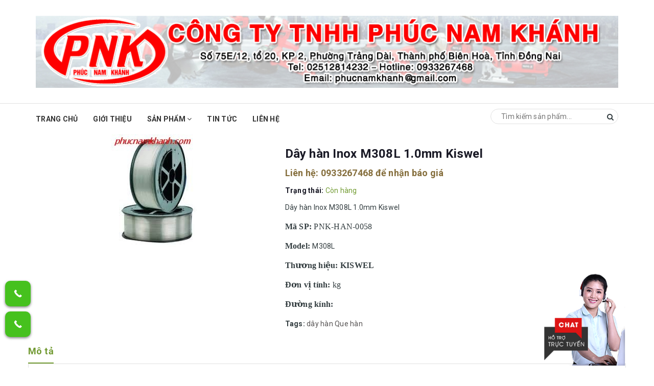

--- FILE ---
content_type: text/html; charset=utf-8
request_url: https://phucnamkhanh.com/day-han-inox-m308l-1-0mm-kiswel
body_size: 27676
content:
<!DOCTYPE html>
<html lang="vi">
	<head>
		<script language="JavaScript">
			/**
	* Disable right-click of mouse, F12 key, and save key combinations on page
	* By Arthur Gareginyan (arthurgareginyan@gmail.com)
	* For full source code, visit https://mycyberuniverse.com
	*/
			window.onload = function() {
				document.addEventListener("contextmenu", function(e){
					e.preventDefault();
				}, false);
				document.addEventListener("keydown", function(e) {
					//document.onkeydown = function(e) {
					// "I" key
					if (e.ctrlKey && e.shiftKey && e.keyCode == 73) {
						disabledEvent(e);
					}
					// "J" key
					if (e.ctrlKey && e.shiftKey && e.keyCode == 74) {
						disabledEvent(e);
					}
					// "S" key + macOS
					if (e.keyCode == 83 && (navigator.platform.match("Mac") ? e.metaKey : e.ctrlKey)) {
						disabledEvent(e);
					}
					// "U" key
					if (e.ctrlKey && e.keyCode == 85) {
						disabledEvent(e);
					}
					// "F12" key
					if (event.keyCode == 123) {
						disabledEvent(e);
					}
				}, false);
				function disabledEvent(e){
					if (e.stopPropagation){
						e.stopPropagation();
					} else if (window.event){
						window.event.cancelBubble = true;
					}
					e.preventDefault();
					return false;
				}
			};
		</script>
		<style>
			body {
				-webkit-touch-callout: none;
				-webkit-user-select: none;
				-moz-user-select: none;
				-ms-user-select: none;
				-o-user-select: none;
				user-select: none;
			}
		</style>
		<script type=”text/JavaScript”>
function killCopy(e){ 
	return false } 
function reEnable(){ 
	return true } 
document.onselectstart = new Function (“return false”) 

if (window.sidebar){  
	document.onmousedown=killCopy 
	document.onclick=reEnable 
}
		</script>
		<meta charset="UTF-8" />
		<meta name="viewport" content="width=device-width, initial-scale=1, maximum-scale=1">	
		<meta name="google-site-verification" content="6f2KZxF3HflZWv6q4cjDXcIhLepTICINJRATXfehtBE" />

		<title>
			Dây hàn Inox M308L 1.0mm Kiswel
			
			
			 phucnamkhanh.com	
		</title>
		<meta name="keywords" content="Dây hàn Inox M308L 1.0mm Kiswel, QUE HÀN, DÂY HÀN TRIỀU TIÊN, ĐẠI LÝ QUE HÀN, VẬT TƯ HÀN, Dây Hàn Công Nghiệp, Thiết Bị Hàn Công Nghiệp, dây hàn, Que hàn, phucnamkhanh.com, phucnamkhanh.com"/>
		
		<meta name="description" content="D&#226;y h&#224;n Inox M308L 1.0mm Kiswel M&#227; SP:&#160;PNK-HAN-0058 Model: M308L Thương hiệu: KISWEL Đơn vị t&#237;nh: kg Đường k&#237;nh: 1.0 mm Quy c&#225;ch đ&#243;ng g&#243;i: 12.5kg/cuộn;">
		

		<!-- Product meta ================================================== -->
		


<meta property="og:site_name" content="phucnamkhanh.com">
<meta property="og:url" content="">
<meta property="og:title" content="">
<meta property="og:type" content="website">
<meta property="og:description" content="Dây hàn Inox M308L 1.0mm Kiswel Mã SP: PNK-HAN-0058 Model: M308L Thương hiệu: KISWEL Đơn vị tính: kg Đường kính: 1.0 mm Quy cách đóng gói: 12.5kg/cuộn;">



<meta name="twitter:site" content="@#">
<meta name="twitter:card" content="summary_large_image">
<meta name="twitter:title" content="">
<meta name="twitter:description" content="Dây hàn Inox M308L 1.0mm Kiswel Mã SP: PNK-HAN-0058 Model: M308L Thương hiệu: KISWEL Đơn vị tính: kg Đường kính: 1.0 mm Quy cách đóng gói: 12.5kg/cuộn;">

		<!-- Helpers ================================================== -->
		<link rel="canonical" href="https://phucnamkhanh.com/day-han-inox-m308l-1-0mm-kiswel">
		<meta name="viewport" content="width=device-width, initial-scale=1, maximum-scale=1">	
		<meta name='revisit-after' content='1 days' /> 
		<meta name="robots" content="noodp,index,follow" />
		<meta name="format-detection" content="telephone=no">






		<!-- ================= Favicon ================== -->
		
		<link rel="shortcut icon" href="//bizweb.dktcdn.net/100/241/478/themes/583121/assets/favicon.png?1727277095286" type="image/x-icon" />
		
		<!-- ================= Google Fonts ================== -->
		
		
		
		<link href="//fonts.googleapis.com/css?family=Roboto:400,700" rel="stylesheet" type="text/css" media="all" />
		
		
		
		
		
		
			



		<!-- Facebook Open Graph meta tags -->
		


<meta property="og:site_name" content="phucnamkhanh.com">
<meta property="og:url" content="">
<meta property="og:title" content="">
<meta property="og:type" content="website">
<meta property="og:description" content="Dây hàn Inox M308L 1.0mm Kiswel Mã SP: PNK-HAN-0058 Model: M308L Thương hiệu: KISWEL Đơn vị tính: kg Đường kính: 1.0 mm Quy cách đóng gói: 12.5kg/cuộn;">



<meta name="twitter:site" content="@#">
<meta name="twitter:card" content="summary_large_image">
<meta name="twitter:title" content="">
<meta name="twitter:description" content="Dây hàn Inox M308L 1.0mm Kiswel Mã SP: PNK-HAN-0058 Model: M308L Thương hiệu: KISWEL Đơn vị tính: kg Đường kính: 1.0 mm Quy cách đóng gói: 12.5kg/cuộn;">		

		<!-- Plugin CSS -->			
		<link rel="stylesheet" href="https://maxcdn.bootstrapcdn.com/bootstrap/3.3.7/css/bootstrap.min.css" integrity="sha384-BVYiiSIFeK1dGmJRAkycuHAHRg32OmUcww7on3RYdg4Va+PmSTsz/K68vbdEjh4u" crossorigin="anonymous">
		<link rel="stylesheet" href="//maxcdn.bootstrapcdn.com/font-awesome/4.5.0/css/font-awesome.min.css">
		<link href="//bizweb.dktcdn.net/100/241/478/themes/583121/assets/owl.carousel.min.css?1727277095286" rel="stylesheet" type="text/css" media="all" />

		<!-- Build Main CSS -->
		<link href="//bizweb.dktcdn.net/100/241/478/themes/583121/assets/jgrowl.css?1727277095286" rel="stylesheet" type="text/css" media="all" />	
		<link href="//bizweb.dktcdn.net/100/241/478/themes/583121/assets/base.scss.css?1727277095286" rel="stylesheet" type="text/css" media="all" />		
		<link href="//bizweb.dktcdn.net/100/241/478/themes/583121/assets/style.scss.css?1727277095286" rel="stylesheet" type="text/css" media="all" />		
		<link href="//bizweb.dktcdn.net/100/241/478/themes/583121/assets/update.scss.css?1727277095286" rel="stylesheet" type="text/css" media="all" />		
		<link href="//bizweb.dktcdn.net/100/241/478/themes/583121/assets/module.scss.css?1727277095286" rel="stylesheet" type="text/css" media="all" />
		<link href="//bizweb.dktcdn.net/100/241/478/themes/583121/assets/responsive.scss.css?1727277095286" rel="stylesheet" type="text/css" media="all" />

		<link href="//bizweb.dktcdn.net/100/241/478/themes/583121/assets/stylentv.scss.css?1727277095286" rel="stylesheet" type="text/css" media="all" />

		<!-- Header JS -->	
		<script src="//bizweb.dktcdn.net/100/241/478/themes/583121/assets/jquery-2.2.3.min.js?1727277095286" type="text/javascript"></script> 

		

		<!-- Bizweb javascript customer -->
		
		


		<!-- Bizweb conter for header -->
		<script>
	var Bizweb = Bizweb || {};
	Bizweb.store = 'truongthedung.mysapo.net';
	Bizweb.id = 241478;
	Bizweb.theme = {"id":583121,"name":"starter theme","role":"main"};
	Bizweb.template = 'product';
	if(!Bizweb.fbEventId)  Bizweb.fbEventId = 'xxxxxxxx-xxxx-4xxx-yxxx-xxxxxxxxxxxx'.replace(/[xy]/g, function (c) {
	var r = Math.random() * 16 | 0, v = c == 'x' ? r : (r & 0x3 | 0x8);
				return v.toString(16);
			});		
</script>
<script>
	(function () {
		function asyncLoad() {
			var urls = ["//static.zotabox.com/5/d/5d6e1547ad5794e9acada4b31f9eae39/widgets.js?store=truongthedung.mysapo.net","//static.zotabox.com/5/d/5d6e1547ad5794e9acada4b31f9eae39/widgets.js?store=truongthedung.mysapo.net","//static.zotabox.com/5/d/5d6e1547ad5794e9acada4b31f9eae39/widgets.js?store=truongthedung.mysapo.net","//bwstatistics.sapoapps.vn/genscript/script.js?store=truongthedung.mysapo.net","//static.zotabox.com/5/d/5d6e1547ad5794e9acada4b31f9eae39/widgets.js?store=truongthedung.mysapo.net","//static.zotabox.com/5/d/5d6e1547ad5794e9acada4b31f9eae39/widgets.js?store=truongthedung.mysapo.net","//static.zotabox.com/5/d/5d6e1547ad5794e9acada4b31f9eae39/widgets.js?store=truongthedung.mysapo.net","//static.zotabox.com/5/d/5d6e1547ad5794e9acada4b31f9eae39/widgets.js?store=truongthedung.mysapo.net","//static.zotabox.com/5/d/5d6e1547ad5794e9acada4b31f9eae39/widgets.js?store=truongthedung.mysapo.net","//static.zotabox.com/5/d/5d6e1547ad5794e9acada4b31f9eae39/widgets.js?store=truongthedung.mysapo.net"];
			for (var i = 0; i < urls.length; i++) {
				var s = document.createElement('script');
				s.type = 'text/javascript';
				s.async = true;
				s.src = urls[i];
				var x = document.getElementsByTagName('script')[0];
				x.parentNode.insertBefore(s, x);
			}
		};
		window.attachEvent ? window.attachEvent('onload', asyncLoad) : window.addEventListener('load', asyncLoad, false);
	})();
</script>


<script>
	window.BizwebAnalytics = window.BizwebAnalytics || {};
	window.BizwebAnalytics.meta = window.BizwebAnalytics.meta || {};
	window.BizwebAnalytics.meta.currency = 'VND';
	window.BizwebAnalytics.tracking_url = '/s';

	var meta = {};
	
	meta.product = {"id": 8820528, "vendor": "KISWEL", "name": "Dây hàn Inox M308L 1.0mm\u00A0Kiswel",
	"type": "dây hàn, que hàn", "price": 0 };
	
	
	for (var attr in meta) {
	window.BizwebAnalytics.meta[attr] = meta[attr];
	}
</script>

	
		<script src="/dist/js/stats.min.js?v=96f2ff2"></script>
	



<script type="text/javascript">UA-106126932-1</script>
<script>

	window.enabled_enhanced_ecommerce = false;

</script>

<script>

	try {
		
				gtag('event', 'view_item', {
					event_category: 'engagement',
					event_label: "Dây hàn Inox M308L 1.0mm\u00A0Kiswel"
				});
		
	} catch(e) { console.error('UA script error', e);}
	

</script>




<!--Facebook Pixel Code-->
<script>
	!function(f, b, e, v, n, t, s){
	if (f.fbq) return; n = f.fbq = function(){
	n.callMethod?
	n.callMethod.apply(n, arguments):n.queue.push(arguments)}; if (!f._fbq) f._fbq = n;
	n.push = n; n.loaded = !0; n.version = '2.0'; n.queue =[]; t = b.createElement(e); t.async = !0;
	t.src = v; s = b.getElementsByTagName(e)[0]; s.parentNode.insertBefore(t, s)}
	(window,
	document,'script','https://connect.facebook.net/en_US/fbevents.js');
	fbq('init', '840147372818278', {} , {'agent': 'plsapo'}); // Insert your pixel ID here.
	fbq('track', 'PageView',{},{ eventID: Bizweb.fbEventId });
	
	fbq('track', 'ViewContent', {
	content_ids: [8820528],
	content_name: '"Dây hàn Inox M308L 1.0mm\u00A0Kiswel"',
	content_type: 'product_group',
	value: '0',
	currency: window.BizwebAnalytics.meta.currency
	}, { eventID: Bizweb.fbEventId });
	
</script>
<noscript>
	<img height='1' width='1' style='display:none' src='https://www.facebook.com/tr?id=840147372818278&ev=PageView&noscript=1' />
</noscript>
<!--DO NOT MODIFY-->
<!--End Facebook Pixel Code-->



<script>
	var eventsListenerScript = document.createElement('script');
	eventsListenerScript.async = true;
	
	eventsListenerScript.src = "/dist/js/store_events_listener.min.js?v=1b795e9";
	
	document.getElementsByTagName('head')[0].appendChild(eventsListenerScript);
</script>





				
		<script>var ProductReviewsAppUtil=ProductReviewsAppUtil || {};</script>
		<link href="//bizweb.dktcdn.net/100/241/478/themes/583121/assets/bw-statistics-style.css?1727277095286" rel="stylesheet" type="text/css" media="all" />
	</head>
	<body oncontextmenu="return false;">		
		<!-- Main content -->
		<header class="header">  
	<div class="topbar">
		<div class="container">
			<div>
				<div class="row">
					<div class="col-sm-6 a-left">
						<span>Phone: <a href="tel:0933267468">0933267468</a> | Hotline: <a href="tel:0933267468">0933267468</a></span>
						
					</div>
					<div class="col-sm-6">
						<div class="top-cart-contain f-right">
							<div class="mini-cart text-xs-center">
								<div class="heading-cart">
									<a href="/cart">
										<i class="fa fa-shopping-cart" aria-hidden="true"></i>
										<span class="cartCount count_item_pr" id="cart-total">0</span>
										Giỏ hàng
									</a>
								</div>	

							</div>
						</div>	
						<ul class="list-inline f-right">
							
							<li><a href="/account/login"><i class="fa fa-user" aria-hidden="true"></i>Đăng nhập</a></li>
							<li><a href="/account/register"><i class="fa fa-key" aria-hidden="true"></i>Đăng ký</a></li>
								
						</ul>
					</div>

				</div>
			</div>
		</div>
	</div>
	<div class="container">
		<div class="col-md-9 col-sm-8 col-xs-12"></div>
		
		<div class="menu-bar hidden-md hidden-lg">
			<img src="//bizweb.dktcdn.net/100/241/478/themes/583121/assets/menu-bar.png?1727277095286" alt="menu bar" />
		</div>
		<div class="header-main">
			<div class="row">
				<div class="col-sm-4">
					<div class="logo"style="
											display: none;
											">

						
						<a href="/" class="logo-wrapper ">					
							<img src="//bizweb.dktcdn.net/100/241/478/themes/583121/assets/logo.png?1727277095286" alt="logo ">					
						</a>
								

					</div>
				</div>

				
				<div class="col-sm-12">
					<div class="bannerTop"><a href=""><img src="//bizweb.dktcdn.net/100/241/478/themes/583121/assets/bannertop.png?1727277095286" alt="bannertop"></a></div>

				</div>
				
			</div>
		</div>
	</div>
	<nav>
	<ul id="nav" class="nav container">
		
		
		
		
		
		<li class="nav-item "><a class="nav-link" href="/">Trang chủ</a></li>
		
		
		
		
		
		<li class="nav-item "><a class="nav-link" href="/gioi-thieu-1">Giới thiệu</a></li>
		
		
		
		
		
		<li class="nav-item ">
			<a href="/collections/all" class="nav-link">Sản phẩm <i class="fa fa-angle-down" data-toggle="dropdown"></i></a>			
						
			<ul class="dropdown-menu dropdown-menu-1">
				
				
				<li class="dropdown-submenu nav-item-lv2">
					<a class="nav-link" href="/dai-ly-phan-phoi-day-curoa-day-dai-pu-loi-thep-dai-det-day-bang-tai-con-lan-rulo">ĐẠI LÝ PHÂN PHỐI DÂY CUROA, DÂY ĐAI, PU LÕI THÉP, ĐAI DẸT, DÂY BĂNG TẢI, CON LĂN RULO <i class="fa fa-angle-double-right"></i></a>
					
					<ul class="dropdown-menu dropdown-menu-2">
												
						<li class="nav-item-lv3">
							<a class="nav-link" href="/day-curoa-nhat">DÂY CUROA NHẬT</a>
						</li>						
												
						<li class="nav-item-lv3">
							<a class="nav-link" href="/day-curoa-duc">DÂY CUROA ĐỨC</a>
						</li>						
												
						<li class="nav-item-lv3">
							<a class="nav-link" href="/day-curoa-phap">DÂY CUROA PHÁP</a>
						</li>						
												
						<li class="nav-item-lv3">
							<a class="nav-link" href="/day-curoa-dai-loan">DÂY CUROA ĐÀI LOAN</a>
						</li>						
												
						<li class="nav-item-lv3">
							<a class="nav-link" href="/day-curoa-y">DÂY CUROA Ý</a>
						</li>						
												
						<li class="nav-item-lv3">
							<a class="nav-link" href="/day-curoa-usa">DÂY CUROA USA</a>
						</li>						
												
						<li class="nav-item-lv3">
							<a class="nav-link" href="/day-curoa-indonesia">DÂY CUROA INDONESIA</a>
						</li>						
												
						<li class="nav-item-lv3">
							<a class="nav-link" href="/day-curoa-an-do">DÂY CUROA ẤN ĐỘ</a>
						</li>						
												
						<li class="nav-item-lv3">
							<a class="nav-link" href="/con-lan-rulo-bang-tai">CON LĂN RULO BĂNG TẢI</a>
						</li>						
												
						<li class="nav-item-lv3">
							<a class="nav-link" href="/bang-tai-gai">BĂNG TẢI GAI</a>
						</li>						
												
						<li class="nav-item-lv3">
							<a class="nav-link" href="/day-dai-cao-su-bo">DÂY ĐAI CAO SU BỐ</a>
						</li>						
						
					</ul>                      
				</li>
				
				
				
				<li class="dropdown-submenu nav-item-lv2">
					<a class="nav-link" href="/dai-ly-phan-phoi-vong-bi-bac-dan-goi-do-con-truot">ĐẠI LÝ PHÂN PHỐI VÒNG BI, BẠC ĐẠN, GỐI ĐỠ, CON TRƯỢT <i class="fa fa-angle-double-right"></i></a>
					
					<ul class="dropdown-menu dropdown-menu-2">
												
						<li class="nav-item-lv3">
							<a class="nav-link" href="/vong-bi-phap-thuy-dien-skf">VÒNG BI PHÁP, THỤY ĐIỂN SKF</a>
						</li>						
												
						<li class="nav-item-lv3">
							<a class="nav-link" href="/vong-bi-nsk">VÒNG BI NSK</a>
						</li>						
												
						<li class="nav-item-lv3">
							<a class="nav-link" href="/vong-bi-goi-do-asahi">VÒNG BI GỐI ĐỠ ASAHI</a>
						</li>						
												
						<li class="nav-item-lv3">
							<a class="nav-link" href="/vong-bi-my-timken">VÒNG BI MỸ TIMKEN</a>
						</li>						
												
						<li class="nav-item-lv3">
							<a class="nav-link" href="/vong-bi-duc-fag">VÒNG BI ĐỨC FAG</a>
						</li>						
												
						<li class="nav-item-lv3">
							<a class="nav-link" href="/vong-bi-stieber">VÒNG BI STIEBER</a>
						</li>						
												
						<li class="nav-item-lv3">
							<a class="nav-link" href="/vong-bi-koyo">VÒNG BI KOYO</a>
						</li>						
												
						<li class="nav-item-lv3">
							<a class="nav-link" href="/vong-bi-nmb">VÒNG BI NMB</a>
						</li>						
												
						<li class="nav-item-lv3">
							<a class="nav-link" href="/vong-bi-fbj">VÒNG BI FBJ</a>
						</li>						
												
						<li class="nav-item-lv3">
							<a class="nav-link" href="/vong-bi-thk">VÒNG BI THK</a>
						</li>						
												
						<li class="nav-item-lv3">
							<a class="nav-link" href="/vong-bi-jns">VÒNG BI JNS</a>
						</li>						
												
						<li class="nav-item-lv3">
							<a class="nav-link" href="/vong-bi-iko">VÒNG BI IKO</a>
						</li>						
												
						<li class="nav-item-lv3">
							<a class="nav-link" href="/vong-bi-ntn">VÒNG BI NTN</a>
						</li>						
												
						<li class="nav-item-lv3">
							<a class="nav-link" href="/vong-bi-truot-thanh-truot-con-truot">VÒNG BI TRƯỢT, THANH TRƯỢT, CON TRƯỢT</a>
						</li>						
						
					</ul>                      
				</li>
				
				
				
				<li class="dropdown-submenu nav-item-lv2">
					<a class="nav-link" href="/dai-ly-phoi-nhua-cao-su-phip-mica">ĐẠI LÝ PHÔI NHỰA, CAO SU, PHÍP, MICA <i class="fa fa-angle-double-right"></i></a>
					
					<ul class="dropdown-menu dropdown-menu-2">
												
						<li class="nav-item-lv3">
							<a class="nav-link" href="/nhua-pvc">NHỰA PVC</a>
						</li>						
												
						<li class="nav-item-lv3">
							<a class="nav-link" href="/nhua-teflon">NHỰA TEFLON</a>
						</li>						
												
						<li class="nav-item-lv3">
							<a class="nav-link" href="/nhua-pu">Nhựa PU</a>
						</li>						
												
						<li class="nav-item-lv3">
							<a class="nav-link" href="/nhua-pom">Nhựa POM</a>
						</li>						
												
						<li class="nav-item-lv3">
							<a class="nav-link" href="/nhua-pp">Nhựa PP</a>
						</li>						
												
						<li class="nav-item-lv3">
							<a class="nav-link" href="/nhua-pe">Nhựa PE</a>
						</li>						
												
						<li class="nav-item-lv3">
							<a class="nav-link" href="/nhua-phip">Nhựa Phíp</a>
						</li>						
												
						<li class="nav-item-lv3">
							<a class="nav-link" href="/nhua-mc">NHỰA MC</a>
						</li>						
												
						<li class="nav-item-lv3">
							<a class="nav-link" href="/mica-tam">MICA TẤM</a>
						</li>						
												
						<li class="nav-item-lv3">
							<a class="nav-link" href="/mica-ong-mica-cay-vuong-tron-dac">MICA ỐNG, MICA CÂY VUÔNG TRÒN ĐẶC</a>
						</li>						
												
						<li class="nav-item-lv3">
							<a class="nav-link" href="/mang-nhua-pet-1">MÀNG NHỰA PET</a>
						</li>						
												
						<li class="nav-item-lv3">
							<a class="nav-link" href="/mang-nhua-pvc-1">MÀNG NHỰA PVC</a>
						</li>						
												
						<li class="nav-item-lv3">
							<a class="nav-link" href="/mang-pe-opp-bopp-mopp">MÀNG PE, OPP, BOPP, MOPP</a>
						</li>						
												
						<li class="nav-item-lv3">
							<a class="nav-link" href="/tam-ong-cao-su-silicon">TẤM, ỐNG CAO SU SILICON</a>
						</li>						
												
						<li class="nav-item-lv3">
							<a class="nav-link" href="/tam-ong-cao-su-bo">TẤM, ỐNG CAO SU BỐ</a>
						</li>						
												
						<li class="nav-item-lv3">
							<a class="nav-link" href="/tam-nhua-danpla-2">TẤM NHỰA DANPLA</a>
						</li>						
												
						<li class="nav-item-lv3">
							<a class="nav-link" href="/day-cao-su-tron-dac">DÂY CAO SU TRÒN ĐẶC</a>
						</li>						
												
						<li class="nav-item-lv3">
							<a class="nav-link" href="/tham-mut-xop-eva">THẢM MÚT XỐP EVA</a>
						</li>						
						
					</ul>                      
				</li>
				
				
				
				<li class="dropdown-submenu nav-item-lv2">
					<a class="nav-link" href="/dai-ly-phan-phoi-sat-u-sat-v-sat-h-sat-l-sat-hop-sat-ong-thep-tam">ĐẠI LÝ PHÂN PHỐI SẮT U,SẮT V,SẮT H,SẮT L,SẮT HỘP,SẮT ỐNG,THÉP TẤM <i class="fa fa-angle-double-right"></i></a>
					
					<ul class="dropdown-menu dropdown-menu-2">
												
						<li class="nav-item-lv3">
							<a class="nav-link" href="/thep-hinh-v">THÉP HÌNH V</a>
						</li>						
												
						<li class="nav-item-lv3">
							<a class="nav-link" href="/thep-hinh-h">THÉP HÌNH H</a>
						</li>						
												
						<li class="nav-item-lv3">
							<a class="nav-link" href="/thep-hinh-u">THÉP HÌNH U</a>
						</li>						
												
						<li class="nav-item-lv3">
							<a class="nav-link" href="/thep-hinh-l">THÉP HÌNH L</a>
						</li>						
												
						<li class="nav-item-lv3">
							<a class="nav-link" href="/thep-ong-tron">THÉP ỐNG TRÒN</a>
						</li>						
												
						<li class="nav-item-lv3">
							<a class="nav-link" href="/thep-hop-vuong">THÉP HỘP VUÔNG</a>
						</li>						
												
						<li class="nav-item-lv3">
							<a class="nav-link" href="/thep-hop-chua-nhat">THÉP HỘP CHỮA NHẬT</a>
						</li>						
												
						<li class="nav-item-lv3">
							<a class="nav-link" href="/thep-ong-tron-dac">THÉP ỐNG TRÒN ĐẶC</a>
						</li>						
												
						<li class="nav-item-lv3">
							<a class="nav-link" href="/thep-tam">THÉP TẤM</a>
						</li>						
												
						<li class="nav-item-lv3">
							<a class="nav-link" href="/thep-la-1">THÉP LÁ</a>
						</li>						
												
						<li class="nav-item-lv3">
							<a class="nav-link" href="/thanh-ren-ty-ren-ty-rang-ma-kem">THANH REN,TY REN,TY RĂNG MẠ KẼM</a>
						</li>						
												
						<li class="nav-item-lv3">
							<a class="nav-link" href="/bu-lon-oc-vit-thep">BÙ LON,ỐC VÍT THÉP</a>
						</li>						
												
						<li class="nav-item-lv3">
							<a class="nav-link" href="/co-han-te-noi-ong-ma-kem">CO HÀN, TÊ, NỐI ỐNG MẠ KẼM</a>
						</li>						
												
						<li class="nav-item-lv3">
							<a class="nav-link" href="/luoi-mat-cao-luoi-dap-luoi-dan-luoi-han-luoi-chan-con-trung-luoi-b40-luoi-boc-nhua-day-kem-gai">LƯỚI MẮT CÁO, LƯỚI DẬP, LƯỚI ĐAN, LƯỚI HÀN, LƯỚI CHẮN CÔN TRÙNG, LƯỚI B40, LƯỚI BỌC NHỰA, DÂY KẼM GAI</a>
						</li>						
						
					</ul>                      
				</li>
				
				
				
				<li class="dropdown-submenu nav-item-lv2">
					<a class="nav-link" href="/dai-ly-phan-phoi-thep-dung-cho-khuon-mau">ĐẠI LÝ PHÂN PHỐI THÉP DÙNG CHO KHUÔN MẪU <i class="fa fa-angle-double-right"></i></a>
					
					<ul class="dropdown-menu dropdown-menu-2">
												
						<li class="nav-item-lv3">
							<a class="nav-link" href="/thep-tam-sphc-po">THÉP SPCC, SPHC PO</a>
						</li>						
												
						<li class="nav-item-lv3">
							<a class="nav-link" href="/thep-skd11">THÉP SKD11</a>
						</li>						
												
						<li class="nav-item-lv3">
							<a class="nav-link" href="/thep-skd61">THÉP SKD61</a>
						</li>						
												
						<li class="nav-item-lv3">
							<a class="nav-link" href="/thep-sc45">THÉP SC45</a>
						</li>						
												
						<li class="nav-item-lv3">
							<a class="nav-link" href="/thep-s50">THÉP S50</a>
						</li>						
												
						<li class="nav-item-lv3">
							<a class="nav-link" href="/thep-c50">THÉP C50</a>
						</li>						
												
						<li class="nav-item-lv3">
							<a class="nav-link" href="/thep-c45">THÉP C45</a>
						</li>						
												
						<li class="nav-item-lv3">
							<a class="nav-link" href="/thep-ss400">THÉP SS400</a>
						</li>						
												
						<li class="nav-item-lv3">
							<a class="nav-link" href="/thep-skt4">THÉP SKT4</a>
						</li>						
												
						<li class="nav-item-lv3">
							<a class="nav-link" href="/thep-lam-khuon-nhua">THÉP LÀM KHUÔN NHỰA</a>
						</li>						
												
						<li class="nav-item-lv3">
							<a class="nav-link" href="/nhom-tam">NHÔM TẤM</a>
						</li>						
						
					</ul>                      
				</li>
				
				
				
				<li class="dropdown-submenu nav-item-lv2">
					<a class="nav-link" href="/dai-ly-phan-phoi-tam-inox-ong-inox-lap-inox-cuon-inox">ĐẠI LÝ PHÂN PHỐI TẤM INOX,ỐNG INOX,LÁP INOX,CUỘN INOX <i class="fa fa-angle-double-right"></i></a>
					
					<ul class="dropdown-menu dropdown-menu-2">
												
						<li class="nav-item-lv3">
							<a class="nav-link" href="/inox-dang-ong-1">Inox Dạng Ống</a>
						</li>						
												
						<li class="nav-item-lv3">
							<a class="nav-link" href="/inox-thanh-la-v-hop">Inox Thanh La - V - Hộp</a>
						</li>						
												
						<li class="nav-item-lv3">
							<a class="nav-link" href="/inox-dang-tam">Inox Dạng Tấm</a>
						</li>						
												
						<li class="nav-item-lv3">
							<a class="nav-link" href="/inox-dang-cuon">Inox Dạng Cuộn</a>
						</li>						
												
						<li class="nav-item-lv3">
							<a class="nav-link" href="/inox-thanh-tron-dac">Inox Thanh Tròn Đặc</a>
						</li>						
												
						<li class="nav-item-lv3">
							<a class="nav-link" href="/phu-kien-co-te-noi-inox">PHỤ KIỆN CO,TÊ,NỐI INOX</a>
						</li>						
												
						<li class="nav-item-lv3">
							<a class="nav-link" href="/bu-lon-oc-vit-inox">BÙ LON,ỐC VÍT INOX</a>
						</li>						
												
						<li class="nav-item-lv3">
							<a class="nav-link" href="/khay-inox-pheu-inox-mang-inox">KHAY INOX, PHỄU INOX, MÁNG INOX</a>
						</li>						
						
					</ul>                      
				</li>
				
				
				
				<li class="dropdown-submenu nav-item-lv2">
					<a class="nav-link" href="/dai-ly-phan-phoi-dong-do-dong-thau">ĐẠI LÝ PHÂN PHỐI ĐỒNG ĐỎ, ĐỒNG THAU <i class="fa fa-angle-double-right"></i></a>
					
					<ul class="dropdown-menu dropdown-menu-2">
												
						<li class="nav-item-lv3">
							<a class="nav-link" href="/dong-do-dang-thanh-1">Đồng Đỏ Dạng Thanh</a>
						</li>						
												
						<li class="nav-item-lv3">
							<a class="nav-link" href="/dong-do-dang-thanh-tron">Đồng Đỏ Dạng Thanh Tròn</a>
						</li>						
												
						<li class="nav-item-lv3">
							<a class="nav-link" href="/dong-thau-dang-tam">Đồng Thau Dạng Tấm</a>
						</li>						
												
						<li class="nav-item-lv3">
							<a class="nav-link" href="/dong-do-dang-tam-2">Đồng Đỏ Dạng Tấm</a>
						</li>						
												
						<li class="nav-item-lv3">
							<a class="nav-link" href="/dong-thau-dang-thanh">Đồng Thau Dạng Thanh Tròn</a>
						</li>						
												
						<li class="nav-item-lv3">
							<a class="nav-link" href="/dong-thau-dang-ong">Đồng Thau Dạng Ống</a>
						</li>						
												
						<li class="nav-item-lv3">
							<a class="nav-link" href="/dong-thau-dang-luc-giac-1">Đồng Thau Dạng Lục Giác</a>
						</li>						
						
					</ul>                      
				</li>
				
				
				
				<li class="dropdown-submenu nav-item-lv2">
					<a class="nav-link" href="/dai-ly-phan-phoi-vat-tu-dien-cong-nghiep">ĐẠI LÝ PHÂN PHỐI VẬT TƯ ĐIỆN CÔNG NGHIỆP <i class="fa fa-angle-double-right"></i></a>
					
					<ul class="dropdown-menu dropdown-menu-2">
												
						<li class="nav-item-lv3">
							<a class="nav-link" href="/dong-cat-mccb-mcb">ĐÓNG CẮT MCCB, MCB</a>
						</li>						
												
						<li class="nav-item-lv3">
							<a class="nav-link" href="/khoi-dong-tu-1">KHỞI ĐỘNG TỪ</a>
						</li>						
												
						<li class="nav-item-lv3">
							<a class="nav-link" href="/bo-dieu-khien-plc">BỘ ĐIỀU KHIỂN PLC</a>
						</li>						
												
						<li class="nav-item-lv3">
							<a class="nav-link" href="/bo-dieu-khien-ac-servo">BỘ ĐIỀU KHIỂN AC SERVO</a>
						</li>						
												
						<li class="nav-item-lv3">
							<a class="nav-link" href="/tu-bu">TỤ BÙ</a>
						</li>						
												
						<li class="nav-item-lv3">
							<a class="nav-link" href="/bo-speed-controller">BỘ SPEED CONTROLLER</a>
						</li>						
												
						<li class="nav-item-lv3">
							<a class="nav-link" href="/cau-chi-bien-tro-cong-tac-hanh-trinh">CẦU CHÌ, BIẾN TRỞ, CÔNG TẮC HÀNH TRÌNH</a>
						</li>						
												
						<li class="nav-item-lv3">
							<a class="nav-link" href="/choi-than">CHỔI THAN</a>
						</li>						
												
						<li class="nav-item-lv3">
							<a class="nav-link" href="/thanh-ray">THANH RAY</a>
						</li>						
												
						<li class="nav-item-lv3">
							<a class="nav-link" href="/bo-nguon-chuyen-doi-dien-ap">BỘ NGUỒN CHUYỂN ĐỔI ĐIỆN ÁP</a>
						</li>						
												
						<li class="nav-item-lv3">
							<a class="nav-link" href="/dau-cos-cos-pin-cot-bam-cap-phe-cai-truc">ĐẦU COS,COS PIN,CỐT BẤM CÁP,PHE CÀI TRỤC</a>
						</li>						
												
						<li class="nav-item-lv3">
							<a class="nav-link" href="/phich-cam-o-cam-cong-nghiep">PHÍCH CẮM, Ổ CẮM CÔNG NGHIỆP</a>
						</li>						
												
						<li class="nav-item-lv3">
							<a class="nav-link" href="/ong-thep-luon-day-dien">ỐNG THÉP LUỒN DÂY ĐIỆN</a>
						</li>						
												
						<li class="nav-item-lv3">
							<a class="nav-link" href="/ong-pvc-luon-day-dien">ỐNG PVC LUỒN DÂY ĐIỆN</a>
						</li>						
												
						<li class="nav-item-lv3">
							<a class="nav-link" href="/ong-gen-cach-dien">ỐNG GEN CÁCH ĐIỆN</a>
						</li>						
												
						<li class="nav-item-lv3">
							<a class="nav-link" href="/vo-tu-dien-tu-dien">VỎ TỦ ĐIỆN, TỦ ĐIỆN</a>
						</li>						
												
						<li class="nav-item-lv3">
							<a class="nav-link" href="/relay-bao-ve-pha-relay-nhiet-relay-trung-gian">RELAY BẢO VỆ PHA, RELAY NHIỆT, RELAY TRUNG GIAN</a>
						</li>						
												
						<li class="nav-item-lv3">
							<a class="nav-link" href="/cong-tac-hen-gio">CÔNG TẮC HẸN GIỜ</a>
						</li>						
												
						<li class="nav-item-lv3">
							<a class="nav-link" href="/giap-niu-giap-buoc-su-yem-cap">GIÁP NÍU, GIÁP BUỘC SỨ, YẾM CÁP</a>
						</li>						
												
						<li class="nav-item-lv3">
							<a class="nav-link" href="/khung-rac-do-su-su-cach-dien">KHUNG RẮC ĐỠ SỨ, SỨ CÁCH ĐIỆN</a>
						</li>						
												
						<li class="nav-item-lv3">
							<a class="nav-link" href="/dien-tro-nhiet-dien-tro-lo-hoi-dien-tro-dot-nong">ĐIỆN TRỞ NHIỆT, ĐIỆN TRỞ LÒ HƠI, ĐIỆN TRỞ ĐỐT NÓNG</a>
						</li>						
												
						<li class="nav-item-lv3">
							<a class="nav-link" href="/day-amiang-chiu-nhiet">DÂY AMIANG CHỊU NHIỆT</a>
						</li>						
												
						<li class="nav-item-lv3">
							<a class="nav-link" href="/co-gop-dien">CỔ GÓP ĐIỆN</a>
						</li>						
						
					</ul>                      
				</li>
				
				
				
				<li class="dropdown-submenu nav-item-lv2">
					<a class="nav-link" href="/dai-ly-phan-phoi-day-cap-dien">ĐẠI LÝ PHÂN PHỐI DÂY CÁP ĐIỆN <i class="fa fa-angle-double-right"></i></a>
					
					<ul class="dropdown-menu dropdown-menu-2">
												
						<li class="nav-item-lv3">
							<a class="nav-link" href="/day-cap-dien-cadivi">DÂY CÁP ĐIỆN CADIVI</a>
						</li>						
												
						<li class="nav-item-lv3">
							<a class="nav-link" href="/day-cap-dien-taya">DÂY CÁP ĐIỆN TAYA</a>
						</li>						
												
						<li class="nav-item-lv3">
							<a class="nav-link" href="/day-cap-dien-ls">DÂY CÁP ĐIỆN LS</a>
						</li>						
												
						<li class="nav-item-lv3">
							<a class="nav-link" href="/day-cap-dien-lion">DÂY CÁP ĐIỆN LION</a>
						</li>						
												
						<li class="nav-item-lv3">
							<a class="nav-link" href="/day-cap-tin-hieu">DÂY CÁP TÍN HIỆU</a>
						</li>						
												
						<li class="nav-item-lv3">
							<a class="nav-link" href="/day-dong-quan-motor">DÂY ĐỒNG QUẤN MOTOR</a>
						</li>						
												
						<li class="nav-item-lv3">
							<a class="nav-link" href="/mang-cap-dien">MÁNG CÁP ĐIỆN</a>
						</li>						
												
						<li class="nav-item-lv3">
							<a class="nav-link" href="/thang-cap-dien">THANG CÁP ĐIỆN</a>
						</li>						
												
						<li class="nav-item-lv3">
							<a class="nav-link" href="/day-cap-dieu-khien-sangjin">DÂY CÁP ĐIỀU KHIỂN SANGJIN</a>
						</li>						
												
						<li class="nav-item-lv3">
							<a class="nav-link" href="/day-cap-dien-nhom">DÂY CÁP ĐIỆN NHÔM</a>
						</li>						
												
						<li class="nav-item-lv3">
							<a class="nav-link" href="/day-dien-chiu-nhiet-amiang">DÂY ĐIỆN CHỊU NHIỆT AMIANG</a>
						</li>						
						
					</ul>                      
				</li>
				
				
				
				<li class="dropdown-submenu nav-item-lv2">
					<a class="nav-link" href="/dai-ly-phan-phoi-bong-den-o-cam-cong-tac">ĐẠI LÝ PHÂN PHỐI BÓNG ĐÈN, Ổ CẮM, CÔNG TẮC <i class="fa fa-angle-double-right"></i></a>
					
					<ul class="dropdown-menu dropdown-menu-2">
												
						<li class="nav-item-lv3">
							<a class="nav-link" href="/bong-den-pha-led">BÓNG ĐÈN PHA LED</a>
						</li>						
												
						<li class="nav-item-lv3">
							<a class="nav-link" href="/bong-den-led-tuyp">BÓNG ĐÈN LED TUÝP</a>
						</li>						
												
						<li class="nav-item-lv3">
							<a class="nav-link" href="/bong-den-led-bulb">BÓNG ĐÈN LED BULB</a>
						</li>						
												
						<li class="nav-item-lv3">
							<a class="nav-link" href="/den-led-am-tran">ĐÈN LED ÂM TRẦN</a>
						</li>						
												
						<li class="nav-item-lv3">
							<a class="nav-link" href="/mang-den">MÁNG ĐÈN</a>
						</li>						
												
						<li class="nav-item-lv3">
							<a class="nav-link" href="/cong-tac-o-cam">CÔNG TẮC, Ổ CẮM</a>
						</li>						
												
						<li class="nav-item-lv3">
							<a class="nav-link" href="/chuoi-den">CHUÔI ĐÈN</a>
						</li>						
												
						<li class="nav-item-lv3">
							<a class="nav-link" href="/den-hong-ngoai">ĐÈN HỒNG NGOẠI</a>
						</li>						
												
						<li class="nav-item-lv3">
							<a class="nav-link" href="/nut-nhan-idec-1">NÚT NHẤN IDEC</a>
						</li>						
												
						<li class="nav-item-lv3">
							<a class="nav-link" href="/hop-noi-luon-day-dien">HỘP NỐI LUỒN DÂY ĐIỆN</a>
						</li>						
												
						<li class="nav-item-lv3">
							<a class="nav-link" href="/den-chum-trang-tri-den-led-nen">ĐÈN CHÙM TRANG TRÍ, ĐÈN LED NẾN</a>
						</li>						
												
						<li class="nav-item-lv3">
							<a class="nav-link" href="/tang-pho">TĂNG PHÔ</a>
						</li>						
												
						<li class="nav-item-lv3">
							<a class="nav-link" href="/ong-luon-day-dien">ỐNG LUỒN DÂY ĐIỆN</a>
						</li>						
												
						<li class="nav-item-lv3">
							<a class="nav-link" href="/camera-an-ninh">CAMERA AN NINH</a>
						</li>						
												
						<li class="nav-item-lv3">
							<a class="nav-link" href="/den-roi-ray-led-cob">ĐÈN RỌI RAY LED COB</a>
						</li>						
												
						<li class="nav-item-lv3">
							<a class="nav-link" href="/day-nguon">DÂY NGUỒN</a>
						</li>						
												
						<li class="nav-item-lv3">
							<a class="nav-link" href="/nut-nhan-khan-nut-dung-cong-tac-xoay">NÚT NHẤN KHẨN, NÚT DỪNG, CÔNG TẮC XOAY</a>
						</li>						
												
						<li class="nav-item-lv3">
							<a class="nav-link" href="/den-pin">ĐÈN PIN</a>
						</li>						
						
					</ul>                      
				</li>
				
				
				
				<li class="dropdown-submenu nav-item-lv2">
					<a class="nav-link" href="/dai-ly-phan-phoi-xi-lanh-vat-tu-khi-nen">ĐẠI LÝ PHÂN PHỐI XI LANH, VẬT TƯ KHÍ NÉN <i class="fa fa-angle-double-right"></i></a>
					
					<ul class="dropdown-menu dropdown-menu-2">
												
						<li class="nav-item-lv3">
							<a class="nav-link" href="/xi-lanh-nhat-smc">XI LANH NHẬT SMC</a>
						</li>						
												
						<li class="nav-item-lv3">
							<a class="nav-link" href="/xi-lanh-dai-loan">XI LANH ĐÀI LOAN</a>
						</li>						
												
						<li class="nav-item-lv3">
							<a class="nav-link" href="/xi-lanh-han-quoc">XI LANH HÀN QUỐC</a>
						</li>						
												
						<li class="nav-item-lv3">
							<a class="nav-link" href="/xi-lanh-duc-festo">XI LANH ĐỨC FESTO</a>
						</li>						
												
						<li class="nav-item-lv3">
							<a class="nav-link" href="/xi-lanh-italy">XI LANH ITALY</a>
						</li>						
												
						<li class="nav-item-lv3">
							<a class="nav-link" href="/xi-lanh-vuong">XI LANH VUÔNG</a>
						</li>						
												
						<li class="nav-item-lv3">
							<a class="nav-link" href="/bo-dieu-ap">BỘ ĐIỀU ÁP</a>
						</li>						
												
						<li class="nav-item-lv3">
							<a class="nav-link" href="/van-dien-tu-1">VAN ĐIỆN TỪ</a>
						</li>						
												
						<li class="nav-item-lv3">
							<a class="nav-link" href="/van-y-xien-khi-nen">VAN Y XIÊN KHÍ NÉN</a>
						</li>						
												
						<li class="nav-item-lv3">
							<a class="nav-link" href="/noi-hoi-inox-co-te-chu-thap-inox">NỐI HƠI INOX, CO, TÊ, CHỮ THẬP INOX</a>
						</li>						
												
						<li class="nav-item-lv3">
							<a class="nav-link" href="/noi-hoi-noi-dong-cut-noi">NỐI HƠI, NỐI ĐỒNG, CÚT NỐI</a>
						</li>						
												
						<li class="nav-item-lv3">
							<a class="nav-link" href="/day-hoi">DÂY HƠI</a>
						</li>						
												
						<li class="nav-item-lv3">
							<a class="nav-link" href="/cam-bien-khi-nen-1">CẢM BIẾN KHÍ NÉN</a>
						</li>						
												
						<li class="nav-item-lv3">
							<a class="nav-link" href="/bo-loc">BỘ LỌC</a>
						</li>						
												
						<li class="nav-item-lv3">
							<a class="nav-link" href="/sung-xit-thoi-khi">SÚNG XỊT THỔI KHÍ</a>
						</li>						
												
						<li class="nav-item-lv3">
							<a class="nav-link" href="/van-khi-nen-1">VAN KHÍ NÉN</a>
						</li>						
												
						<li class="nav-item-lv3">
							<a class="nav-link" href="/van-tiet-luu-tieu-am">VAN TIẾT LƯU, TIÊU ÂM</a>
						</li>						
												
						<li class="nav-item-lv3">
							<a class="nav-link" href="/cuon-coil-dien-tu">CUỘN COIL ĐIỆN TỪ</a>
						</li>						
						
					</ul>                      
				</li>
				
				
				
				<li class="dropdown-submenu nav-item-lv2">
					<a class="nav-link" href="/dai-ly-phan-phoi-khop-noi-nhong-sen-bang-tai">ĐẠI LÝ PHÂN PHỐI KHỚP NỐI, NHÔNG, SÊN, BĂNG TẢI <i class="fa fa-angle-double-right"></i></a>
					
					<ul class="dropdown-menu dropdown-menu-2">
												
						<li class="nav-item-lv3">
							<a class="nav-link" href="/day-sen-xich-kmc">DÂY SÊN XÍCH KMC</a>
						</li>						
												
						<li class="nav-item-lv3">
							<a class="nav-link" href="/day-sen-xich-ocm">DÂY SÊN XÍCH OCM</a>
						</li>						
												
						<li class="nav-item-lv3">
							<a class="nav-link" href="/day-sen-xich-did">DÂY SÊN XÍCH DID</a>
						</li>						
												
						<li class="nav-item-lv3">
							<a class="nav-link" href="/day-sen-xich-hitachi">DÂY SÊN XÍCH HITACHI</a>
						</li>						
												
						<li class="nav-item-lv3">
							<a class="nav-link" href="/day-sen-xich-dbc-korea">DÂY SÊN XÍCH DBC KOREA</a>
						</li>						
												
						<li class="nav-item-lv3">
							<a class="nav-link" href="/day-sen-xich-kana">DÂY SÊN XÍCH KANA</a>
						</li>						
												
						<li class="nav-item-lv3">
							<a class="nav-link" href="/day-sen-xich-donghua">DÂY SÊN XÍCH DONGHUA</a>
						</li>						
												
						<li class="nav-item-lv3">
							<a class="nav-link" href="/day-sen-xich-dai-ichi">DÂY SÊN XÍCH DAI-ICHI</a>
						</li>						
												
						<li class="nav-item-lv3">
							<a class="nav-link" href="/banh-rang-banh-xich-nhong">BÁNH RĂNG, BÁNH XÍCH, NHÔNG</a>
						</li>						
												
						<li class="nav-item-lv3">
							<a class="nav-link" href="/puly-puly-dai-rang">PULY, PULY ĐAI RĂNG</a>
						</li>						
												
						<li class="nav-item-lv3">
							<a class="nav-link" href="/vong-dem-cao-su-usa">VÒNG ĐỆM CAO SU USA</a>
						</li>						
												
						<li class="nav-item-lv3">
							<a class="nav-link" href="/ong-lot">ỐNG LÓT</a>
						</li>						
												
						<li class="nav-item-lv3">
							<a class="nav-link" href="/khop-noi-xich-couplings">KHỚP NỐI XÍCH COUPLINGS</a>
						</li>						
												
						<li class="nav-item-lv3">
							<a class="nav-link" href="/khop-noi-couplings-usa">KHỚP NỐI COUPLINGS USA</a>
						</li>						
												
						<li class="nav-item-lv3">
							<a class="nav-link" href="/khop-noi-truc-mem">KHỚP NỐI TRỤC MỀM</a>
						</li>						
												
						<li class="nav-item-lv3">
							<a class="nav-link" href="/khop-noi-lo-xo">KHỚP NỐI LÒ XO</a>
						</li>						
												
						<li class="nav-item-lv3">
							<a class="nav-link" href="/khop-noi-ngam">KHỚP NỐI NGÀM</a>
						</li>						
												
						<li class="nav-item-lv3">
							<a class="nav-link" href="/lo-xo-cong-nghiep">LÒ XO CÔNG NGHIỆP</a>
						</li>						
												
						<li class="nav-item-lv3">
							<a class="nav-link" href="/puly">PULY</a>
						</li>						
						
					</ul>                      
				</li>
				
				
				
				<li class="dropdown-submenu nav-item-lv2">
					<a class="nav-link" href="/dai-ly-phan-phoi-ong-dan-ong-thuy-luc-siphon">ĐẠI LÝ PHÂN PHỐI ỐNG DẪN, ỐNG THỦY LỰC, SIPHON <i class="fa fa-angle-double-right"></i></a>
					
					<ul class="dropdown-menu dropdown-menu-2">
												
						<li class="nav-item-lv3">
							<a class="nav-link" href="/ong-va-phu-kien-nhua-pvc">ỐNG VÀ PHỤ KIỆN NHỰA PVC</a>
						</li>						
												
						<li class="nav-item-lv3">
							<a class="nav-link" href="/ong-thuy-luc">ỐNG THỦY LỰC</a>
						</li>						
												
						<li class="nav-item-lv3">
							<a class="nav-link" href="/ong-siphon-1">ỐNG SIPHON</a>
						</li>						
												
						<li class="nav-item-lv3">
							<a class="nav-link" href="/ong-va-phu-kien-ma-kem-1">ỐNG VÀ PHỤ KIỆN MẠ KẼM</a>
						</li>						
												
						<li class="nav-item-lv3">
							<a class="nav-link" href="/ong-hut-bui">ỐNG HÚT BỤI</a>
						</li>						
												
						<li class="nav-item-lv3">
							<a class="nav-link" href="/dai-ly-phu-kien-ong-pvc-de-nhat">ĐẠI LÝ PHỤ KIỆN ỐNG PVC ĐỆ NHẤT</a>
						</li>						
												
						<li class="nav-item-lv3">
							<a class="nav-link" href="/ong-gan-nhua-pvc-trang-loi-kem">ỐNG GÂN NHỰA PVC TRẮNG LÕI KẼM</a>
						</li>						
												
						<li class="nav-item-lv3">
							<a class="nav-link" href="/ong-cao-su-bo">ỐNG CAO SU BỐ</a>
						</li>						
												
						<li class="nav-item-lv3">
							<a class="nav-link" href="/ong-dan-thuc-pham-ong-silicone">ỐNG DẪN THỰC PHẨM,ỐNG SILICONE</a>
						</li>						
												
						<li class="nav-item-lv3">
							<a class="nav-link" href="/ong-noi-thuy-luc-inox">ỐNG NỐI THỦY LỰC INOX</a>
						</li>						
												
						<li class="nav-item-lv3">
							<a class="nav-link" href="/dong-ho-do-ap-suat">ĐỒNG HỒ ĐO ÁP SUẤT</a>
						</li>						
												
						<li class="nav-item-lv3">
							<a class="nav-link" href="/binh-tich-ap">BÌNH TÍCH ÁP</a>
						</li>						
												
						<li class="nav-item-lv3">
							<a class="nav-link" href="/ong-hut-bui-pu-loi-dong-1">ỐNG HÚT BỤI PU LÕI ĐỒNG</a>
						</li>						
						
					</ul>                      
				</li>
				
				
				
				<li class="dropdown-submenu nav-item-lv2">
					<a class="nav-link" href="/dai-ly-phan-phoi-vat-tu-van-duong-ong-mat-bich">ĐẠI LÝ PHÂN PHỐI VẬT TƯ VAN ĐƯỜNG ỐNG, MẶT BÍCH <i class="fa fa-angle-double-right"></i></a>
					
					<ul class="dropdown-menu dropdown-menu-2">
												
						<li class="nav-item-lv3">
							<a class="nav-link" href="/van-cau">Van Cầu</a>
						</li>						
												
						<li class="nav-item-lv3">
							<a class="nav-link" href="/van-dieu-ap">Van Điều Áp</a>
						</li>						
												
						<li class="nav-item-lv3">
							<a class="nav-link" href="/van-bi">Van Bi</a>
						</li>						
												
						<li class="nav-item-lv3">
							<a class="nav-link" href="/van-an-toan">Van An Toàn</a>
						</li>						
												
						<li class="nav-item-lv3">
							<a class="nav-link" href="/gioang-ron-mat-bich">Gioăng, Ron Mặt Bích</a>
						</li>						
												
						<li class="nav-item-lv3">
							<a class="nav-link" href="/van-cua-dong">VAN CỬA ĐỒNG</a>
						</li>						
												
						<li class="nav-item-lv3">
							<a class="nav-link" href="/van-dien-tu-1">VAN ĐIỆN TỪ</a>
						</li>						
												
						<li class="nav-item-lv3">
							<a class="nav-link" href="/mat-bich-jis-bs-ansi-inox">MẶT BÍCH JIS BS ANSI INOX</a>
						</li>						
												
						<li class="nav-item-lv3">
							<a class="nav-link" href="/van-1-chieu">VAN 1 CHIỀU</a>
						</li>						
												
						<li class="nav-item-lv3">
							<a class="nav-link" href="/dong-ho-nuoc">ĐỒNG HỒ NƯỚC</a>
						</li>						
												
						<li class="nav-item-lv3">
							<a class="nav-link" href="/van-vi-sinh">VAN VI SINH</a>
						</li>						
												
						<li class="nav-item-lv3">
							<a class="nav-link" href="/mat-bich-nhua-pvc">MẶT BÍCH NHỰA PVC</a>
						</li>						
												
						<li class="nav-item-lv3">
							<a class="nav-link" href="/ron-chi-lam-kin-gioang-chi-kim-loai-ron-chi-chiu-nhiet-ron-chi-mat-bich">RON CHÌ LÀM KÍN, GIOANG CHÌ KIM LOẠI, RON CHÌ CHỊU NHIỆT, RON CHÌ MẶT BÍCH</a>
						</li>						
												
						<li class="nav-item-lv3">
							<a class="nav-link" href="/van-bi-mat-bich-inox">VAN BI MẶT BÍCH INOX</a>
						</li>						
												
						<li class="nav-item-lv3">
							<a class="nav-link" href="/van-mot-chieu-dia-inox">VAN MỘT CHIỀU ĐĨA INOX</a>
						</li>						
												
						<li class="nav-item-lv3">
							<a class="nav-link" href="/van-mot-chieu-la-lat-inox">VAN MỘT CHIỀU LÁ LẬT INOX</a>
						</li>						
												
						<li class="nav-item-lv3">
							<a class="nav-link" href="/van-bi-tay-gat-inox">VAN BI TAY GẠT INOX</a>
						</li>						
												
						<li class="nav-item-lv3">
							<a class="nav-link" href="/van-bi-tay-buom-inox">VAN BI TAY BƯỚM INOX</a>
						</li>						
												
						<li class="nav-item-lv3">
							<a class="nav-link" href="/van-bi-tay-gat-dong-thau">VAN BI TAY GẠT ĐỒNG THAU</a>
						</li>						
												
						<li class="nav-item-lv3">
							<a class="nav-link" href="/cong-tac-dong-chay">CÔNG TẮC DÒNG CHẢY</a>
						</li>						
												
						<li class="nav-item-lv3">
							<a class="nav-link" href="/khop-noi-mem-chong-rung-mat-bich-inox">KHỚP NỐI MỀM CHỐNG RUNG MẶT BÍCH INOX</a>
						</li>						
												
						<li class="nav-item-lv3">
							<a class="nav-link" href="/kinh-thuy-lo-hoi">KÍNH THỦY LÒ HƠI</a>
						</li>						
						
					</ul>                      
				</li>
				
				
				
				<li class="dropdown-submenu nav-item-lv2">
					<a class="nav-link" href="/dai-ly-phan-phoi-vat-tu-bao-ho-lao-dong">ĐẠI LÝ PHÂN PHỐI VẬT TƯ BẢO HỘ LAO ĐỘNG <i class="fa fa-angle-double-right"></i></a>
					
					<ul class="dropdown-menu dropdown-menu-2">
												
						<li class="nav-item-lv3">
							<a class="nav-link" href="/quan-ao-bao-ho-lao-dong">QUẦN ÁO BẢO HỘ LAO ĐỘNG</a>
						</li>						
												
						<li class="nav-item-lv3">
							<a class="nav-link" href="/giay-bao-ho">GIẦY BẢO HỘ</a>
						</li>						
												
						<li class="nav-item-lv3">
							<a class="nav-link" href="/non-bao-ho">NÓN BẢO HỘ</a>
						</li>						
												
						<li class="nav-item-lv3">
							<a class="nav-link" href="/kinh-bao-ho">KÍNH BẢO HỘ</a>
						</li>						
												
						<li class="nav-item-lv3">
							<a class="nav-link" href="/day-dai-bao-ho">DÂY ĐAI BẢO HỘ</a>
						</li>						
												
						<li class="nav-item-lv3">
							<a class="nav-link" href="/khau-trang">KHẨU TRANG</a>
						</li>						
												
						<li class="nav-item-lv3">
							<a class="nav-link" href="/mat-na-phong-doc">MẶT NẠ PHÒNG ĐỘC</a>
						</li>						
												
						<li class="nav-item-lv3">
							<a class="nav-link" href="/bao-tay-bao-ho">BAO TAY BẢO HỘ</a>
						</li>						
												
						<li class="nav-item-lv3">
							<a class="nav-link" href="/guong-cau-loi">GƯƠNG CẦU LỒI</a>
						</li>						
												
						<li class="nav-item-lv3">
							<a class="nav-link" href="/cao-su-op-tuong">CAO SU ỐP TƯỜNG</a>
						</li>						
												
						<li class="nav-item-lv3">
							<a class="nav-link" href="/coc-tieu-va-thanh-noi-1">CỌC TIÊU VÀ THANH NỐI</a>
						</li>						
												
						<li class="nav-item-lv3">
							<a class="nav-link" href="/tu-treo-chia-khoa">TỦ TREO CHÌA KHÓA</a>
						</li>						
												
						<li class="nav-item-lv3">
							<a class="nav-link" href="/lang-dau-phun-voi-tru-chua-chay">LĂNG,ĐẦU PHUN,VÒI,TRỤ CHỮA CHÁY</a>
						</li>						
												
						<li class="nav-item-lv3">
							<a class="nav-link" href="/bien-bao-den-thoat-hiem">BIỂN BÁO ĐÈN THOÁT HIỂM</a>
						</li>						
												
						<li class="nav-item-lv3">
							<a class="nav-link" href="/den-chuong-coi-hu-bao-chay">ĐÈN, CHUÔNG, CÒI HÚ BÁO CHÁY</a>
						</li>						
												
						<li class="nav-item-lv3">
							<a class="nav-link" href="/bon-rua-mat-khan-cap">BỒN RỬA MẮT KHẨN CẤP</a>
						</li>						
												
						<li class="nav-item-lv3">
							<a class="nav-link" href="/go-cao-su-giam-toc">GỜ CAO SU GIẢM TỐC</a>
						</li>						
												
						<li class="nav-item-lv3">
							<a class="nav-link" href="/day-rao-canh-bao-cong-trinh">DÂY RÀO CẢNH BÁO CÔNG TRÌNH</a>
						</li>						
												
						<li class="nav-item-lv3">
							<a class="nav-link" href="/dau-bao-khoi-dau-bao-khoi-quang-dau-bao-khoi-dia-chi">ĐẦU BÁO KHÓI, ĐẦU BÁO KHÓI QUANG, ĐẦU BÁO KHÓI ĐỊA CHỈ</a>
						</li>						
												
						<li class="nav-item-lv3">
							<a class="nav-link" href="/nut-nhan-khan-bao-chay">NÚT NHẤN KHẨN BÁO CHÁY</a>
						</li>						
												
						<li class="nav-item-lv3">
							<a class="nav-link" href="/den-bao-chay-den-bao-phong-dia-chi">ĐÈN BÁO CHÁY, ĐÈN BÁO PHÒNG ĐỊA CHỈ</a>
						</li>						
												
						<li class="nav-item-lv3">
							<a class="nav-link" href="/trung-tam-bao-chay">TRUNG TÂM BÁO CHÁY</a>
						</li>						
												
						<li class="nav-item-lv3">
							<a class="nav-link" href="/dau-do-khi-gas">ĐẦU DÒ KHÍ GAS</a>
						</li>						
												
						<li class="nav-item-lv3">
							<a class="nav-link" href="/dau-bao-nhiet">ĐẦU BÁO NHIỆT</a>
						</li>						
												
						<li class="nav-item-lv3">
							<a class="nav-link" href="/thiet-bi-dia-chi-bao-chay">THIẾT BỊ ĐỊA CHỈ BÁO CHÁY</a>
						</li>						
												
						<li class="nav-item-lv3">
							<a class="nav-link" href="/bo-nap-dia-chi-bao-chay">BỘ NẠP ĐỊA CHỈ BÁO CHÁY</a>
						</li>						
												
						<li class="nav-item-lv3">
							<a class="nav-link" href="/day-chang-hang-tang-do">DÂY CHẰNG HÀNG TĂNG ĐƠ</a>
						</li>						
												
						<li class="nav-item-lv3">
							<a class="nav-link" href="/day-dai-vai-nang-hang">DÂY ĐAI VẢI NÂNG HÀNG</a>
						</li>						
												
						<li class="nav-item-lv3">
							<a class="nav-link" href="/may-xit-rua-cao-ap-2">MÁY XỊT RỬA CAO ÁP</a>
						</li>						
												
						<li class="nav-item-lv3">
							<a class="nav-link" href="/may-cat-co-cong-nghiep">MÁY CẮT CỎ CÔNG NGHIỆP</a>
						</li>						
												
						<li class="nav-item-lv3">
							<a class="nav-link" href="/tham-cach-dien">THẢM CÁCH ĐIỆN</a>
						</li>						
						
					</ul>                      
				</li>
				
				
				
				<li class="dropdown-submenu nav-item-lv2">
					<a class="nav-link" href="/dai-ly-phan-phoi-dong-co-giam-toc-bom-cong-nghiep">ĐẠI LÝ PHÂN PHỐI ĐỘNG CƠ GIẢM TỐC, BƠM CÔNG NGHIỆP <i class="fa fa-angle-double-right"></i></a>
					
					<ul class="dropdown-menu dropdown-menu-2">
												
						<li class="nav-item-lv3">
							<a class="nav-link" href="/motor-giam-toc-usa">MOTOR GIẢM TỐC USA</a>
						</li>						
												
						<li class="nav-item-lv3">
							<a class="nav-link" href="/motor-giam-toc-duc">MOTOR GIẢM TỐC ĐỨC</a>
						</li>						
												
						<li class="nav-item-lv3">
							<a class="nav-link" href="/motor-giam-toc-italy">MOTOR GIẢM TỐC ITALY</a>
						</li>						
												
						<li class="nav-item-lv3">
							<a class="nav-link" href="/motor-giam-toc-nhat">MOTOR GIẢM TỐC NHẬT</a>
						</li>						
												
						<li class="nav-item-lv3">
							<a class="nav-link" href="/motor-giam-toc-dai-loan">MOTOR GIẢM TỐC ĐÀI LOAN</a>
						</li>						
												
						<li class="nav-item-lv3">
							<a class="nav-link" href="/hop-so-giam-toc-1">HỘP SỐ GIẢM TỐC</a>
						</li>						
												
						<li class="nav-item-lv3">
							<a class="nav-link" href="/may-bom-italy">MÁY BƠM ITALY</a>
						</li>						
												
						<li class="nav-item-lv3">
							<a class="nav-link" href="/may-bom-duc">MÁY BƠM ĐỨC</a>
						</li>						
												
						<li class="nav-item-lv3">
							<a class="nav-link" href="/may-bom-nhat">MÁY BƠM NHẬT</a>
						</li>						
												
						<li class="nav-item-lv3">
							<a class="nav-link" href="/may-bom-dai-loan">MÁY BƠM ĐÀI LOAN</a>
						</li>						
												
						<li class="nav-item-lv3">
							<a class="nav-link" href="/may-bom-chan-khong">MÁY BƠM CHÂN KHÔNG</a>
						</li>						
												
						<li class="nav-item-lv3">
							<a class="nav-link" href="/motor-dien">MOTOR ĐIỆN</a>
						</li>						
												
						<li class="nav-item-lv3">
							<a class="nav-link" href="/binh-tich-ap">BÌNH TÍCH ÁP</a>
						</li>						
												
						<li class="nav-item-lv3">
							<a class="nav-link" href="/bo-ly-hop-thang-tu-bot-thang-tu">BỘ LY HỢP, THẮNG TỪ, BỘT THẮNG TỪ</a>
						</li>						
												
						<li class="nav-item-lv3">
							<a class="nav-link" href="/may-xit-rua-cao-ap">MÁY XỊT RỬA CAO ÁP</a>
						</li>						
												
						<li class="nav-item-lv3">
							<a class="nav-link" href="/dong-co-giam-toc-han-quoc">ĐỘNG CƠ GIẢM TỐC HÀN QUỐC</a>
						</li>						
						
					</ul>                      
				</li>
				
				
				
				<li class="dropdown-submenu nav-item-lv2">
					<a class="nav-link" href="/dai-ly-phan-phoi-quat-cong-nghiep-quat-ly-tam">ĐẠI LÝ PHÂN PHỐI QUẠT CÔNG NGHIỆP, QUẠT LY TÂM <i class="fa fa-angle-double-right"></i></a>
					
					<ul class="dropdown-menu dropdown-menu-2">
												
						<li class="nav-item-lv3">
							<a class="nav-link" href="/quat-dung-dai-loan">QUẠT ĐỨNG ĐÀI LOAN</a>
						</li>						
												
						<li class="nav-item-lv3">
							<a class="nav-link" href="/quat-dung-viet-nam">QUẠT ĐỨNG VIỆT NAM</a>
						</li>						
												
						<li class="nav-item-lv3">
							<a class="nav-link" href="/quat-dung-nhat">QUẠT ĐỨNG NHẬT</a>
						</li>						
												
						<li class="nav-item-lv3">
							<a class="nav-link" href="/quat-treo-tuong">QUẠT TREO TƯỜNG</a>
						</li>						
												
						<li class="nav-item-lv3">
							<a class="nav-link" href="/quat-ly-tam-dai-loan">QUẠT LY TÂM ĐÀI LOAN</a>
						</li>						
												
						<li class="nav-item-lv3">
							<a class="nav-link" href="/quat-ly-tam-nhat">QUẠT LY TÂM NHẬT</a>
						</li>						
												
						<li class="nav-item-lv3">
							<a class="nav-link" href="/quat-ly-tam-viet-nam">QUẠT LY TÂM VIỆT NAM</a>
						</li>						
												
						<li class="nav-item-lv3">
							<a class="nav-link" href="/quat-hut-thong-gio">QUẠT HÚT THÔNG GIÓ</a>
						</li>						
												
						<li class="nav-item-lv3">
							<a class="nav-link" href="/quat-hut-tu-dien">QUẠT HÚT TỦ ĐIỆN</a>
						</li>						
												
						<li class="nav-item-lv3">
							<a class="nav-link" href="/bo-lam-mat-tu-dien-cooling-unit">BỘ LÀM MÁT TỦ ĐIỆN COOLING UNIT</a>
						</li>						
												
						<li class="nav-item-lv3">
							<a class="nav-link" href="/quat-tran">QUẠT TRẦN</a>
						</li>						
												
						<li class="nav-item-lv3">
							<a class="nav-link" href="/phu-tung-quat-cong-nghiep">PHỤ TÙNG QUẠT CÔNG NGHIỆP</a>
						</li>						
												
						<li class="nav-item-lv3">
							<a class="nav-link" href="/day-dai-quan-motor">DÂY ĐAI QUẤN MOTOR</a>
						</li>						
												
						<li class="nav-item-lv3">
							<a class="nav-link" href="/may-phun-suong">MÁY PHUN SƯƠNG</a>
						</li>						
						
					</ul>                      
				</li>
				
				
				
				<li class="dropdown-submenu nav-item-lv2">
					<a class="nav-link" href="/dai-ly-phan-phoi-sin-phot-phot-chiu-nhiet-oring">ĐẠI LÝ PHÂN PHỐI SIN PHỐT, PHỐT CHỊU NHIỆT, ORING <i class="fa fa-angle-double-right"></i></a>
					
					<ul class="dropdown-menu dropdown-menu-2">
												
						<li class="nav-item-lv3">
							<a class="nav-link" href="/sin-phot-oring-italy">SIN PHỐT ORING ITALY</a>
						</li>						
												
						<li class="nav-item-lv3">
							<a class="nav-link" href="/sin-phot-oring-dai-loan">SIN PHỐT ORING ĐÀI LOAN</a>
						</li>						
												
						<li class="nav-item-lv3">
							<a class="nav-link" href="/sin-phot-oring-nhat">SIN PHỐT ORING NHẬT</a>
						</li>						
												
						<li class="nav-item-lv3">
							<a class="nav-link" href="/sin-phot-oring-uk">SIN PHỐT ORING UK</a>
						</li>						
												
						<li class="nav-item-lv3">
							<a class="nav-link" href="/phot-bom-nuoc">PHỐT BƠM NƯỚC</a>
						</li>						
												
						<li class="nav-item-lv3">
							<a class="nav-link" href="/phot-chiu-nhiet-skf">PHỐT CHỊU NHIỆT SKF</a>
						</li>						
												
						<li class="nav-item-lv3">
							<a class="nav-link" href="/phot-bom-truc-dung">PHỐT BƠM TRỤC ĐỨNG</a>
						</li>						
												
						<li class="nav-item-lv3">
							<a class="nav-link" href="/phot-chan-dau-lo-xo">PHỐT CHẮN DẦU LÒ XO</a>
						</li>						
												
						<li class="nav-item-lv3">
							<a class="nav-link" href="/phot-ben-hoi-1">PHỐT BEN HƠI</a>
						</li>						
												
						<li class="nav-item-lv3">
							<a class="nav-link" href="/phot-may-nen-khi">PHỐT MÁY NÉN KHÍ</a>
						</li>						
						
					</ul>                      
				</li>
				
				
				
				<li class="dropdown-submenu nav-item-lv2">
					<a class="nav-link" href="/dai-ly-phan-phoi-nam-cham-dang-thanh-dang-cuon-dang-ong">ĐẠI LÝ PHÂN PHỐI NAM CHÂM DẠNG THANH, DẠNG CUỘN, DẠNG ỐNG <i class="fa fa-angle-double-right"></i></a>
					
					<ul class="dropdown-menu dropdown-menu-2">
												
						<li class="nav-item-lv3">
							<a class="nav-link" href="/nam-cham-thanh">NAM CHÂM THANH</a>
						</li>						
												
						<li class="nav-item-lv3">
							<a class="nav-link" href="/nam-cham-cuon">NAM CHÂM CUỘN</a>
						</li>						
												
						<li class="nav-item-lv3">
							<a class="nav-link" href="/nam-cham-vien">NAM CHÂM VIÊN</a>
						</li>						
						
					</ul>                      
				</li>
				
				
				
				<li class="dropdown-submenu nav-item-lv2">
					<a class="nav-link" href="/dai-ly-phan-phoi-mui-khoan-taro-doa-phay-tien-mai-dua-mui-vit-dau-mang-ranh">ĐẠI LÝ PHÂN PHỐI MŨI KHOAN,TARO,DOA,PHAY,TIỆN,MÀI,DŨA,MŨI VÍT,ĐẦU MĂNG RANH <i class="fa fa-angle-double-right"></i></a>
					
					<ul class="dropdown-menu dropdown-menu-2">
												
						<li class="nav-item-lv3">
							<a class="nav-link" href="/mui-khoan-sat-inox-avatar">MŨI KHOAN SẮT INOX AVATAR</a>
						</li>						
												
						<li class="nav-item-lv3">
							<a class="nav-link" href="/mui-khoan-sat-inox-phap-1">MŨI KHOAN SẮT INOX PHÁP</a>
						</li>						
												
						<li class="nav-item-lv3">
							<a class="nav-link" href="/mui-khoan-phay-taro-nachi">MŨI KHOAN, PHAY, TARO NACHI</a>
						</li>						
												
						<li class="nav-item-lv3">
							<a class="nav-link" href="/mui-doa-hop-kim">MŨI DOA HỢP KIM</a>
						</li>						
												
						<li class="nav-item-lv3">
							<a class="nav-link" href="/mui-vit-bat-oc">MŨI VÍT BẮT ỐC</a>
						</li>						
												
						<li class="nav-item-lv3">
							<a class="nav-link" href="/dua-hop-kim-mai-tinh-mai-tho-dua-tam-giac">DŨA HỢP KIM,MÀI TINH,MÀI THÔ,DŨA TAM GIÁC</a>
						</li>						
												
						<li class="nav-item-lv3">
							<a class="nav-link" href="/dau-kep-mui-khoan-mang-ranh">ĐẦU KẸP MŨI KHOAN, MĂNG RANH</a>
						</li>						
												
						<li class="nav-item-lv3">
							<a class="nav-link" href="/dao-tien-thep-gio">DAO TIỆN THÉP GIÓ</a>
						</li>						
												
						<li class="nav-item-lv3">
							<a class="nav-link" href="/mui-khoan-taro">MŨI KHOAN, TARO</a>
						</li>						
												
						<li class="nav-item-lv3">
							<a class="nav-link" href="/mui-khoan-phay-taro-yamawa">MŨI KHOAN, PHAY, TARO YAMAWA</a>
						</li>						
												
						<li class="nav-item-lv3">
							<a class="nav-link" href="/mui-khoan-duc-be-tong">MŨI KHOAN ĐỤC BÊ TÔNG</a>
						</li>						
												
						<li class="nav-item-lv3">
							<a class="nav-link" href="/mui-khoan-sat-stanley">MŨI KHOAN SẮT STANLEY</a>
						</li>						
												
						<li class="nav-item-lv3">
							<a class="nav-link" href="/mui-khoan-dai-loan">MŨI KHOAN ĐÀI LOAN</a>
						</li>						
												
						<li class="nav-item-lv3">
							<a class="nav-link" href="/mui-router">MŨI ROUTER</a>
						</li>						
												
						<li class="nav-item-lv3">
							<a class="nav-link" href="/mui-khoan-thap-tang">MŨI KHOAN THÁP TẦNG</a>
						</li>						
												
						<li class="nav-item-lv3">
							<a class="nav-link" href="/mui-khoan-thuong-hai">MŨI KHOAN THƯỢNG HẢI</a>
						</li>						
												
						<li class="nav-item-lv3">
							<a class="nav-link" href="/dau-kep-collet">ĐẦU KẸP COLLET</a>
						</li>						
												
						<li class="nav-item-lv3">
							<a class="nav-link" href="/mui-khoan-go-chuoi-ren">MŨI KHOAN GỖ CHUÔI REN</a>
						</li>						
												
						<li class="nav-item-lv3">
							<a class="nav-link" href="/mui-khoet-lo-kim-loai">MŨI KHOÉT LỖ KIM LOẠI</a>
						</li>						
												
						<li class="nav-item-lv3">
							<a class="nav-link" href="/dao-vat-mep">DAO VÁT MÉP</a>
						</li>						
												
						<li class="nav-item-lv3">
							<a class="nav-link" href="/dao-phay-cau-lom">DAO PHAY CẦU LÕM</a>
						</li>						
						
					</ul>                      
				</li>
				
				
				
				<li class="dropdown-submenu nav-item-lv2">
					<a class="nav-link" href="/dai-ly-phan-phoi-may-khoan-phay-mai-cha-nham-sung-bat-oc-vit">ĐẠI LÝ PHÂN PHỐI MÁY KHOAN,PHAY,MÀI,CHÀ NHÁM,SÚNG BẮT ỐC VÍT <i class="fa fa-angle-double-right"></i></a>
					
					<ul class="dropdown-menu dropdown-menu-2">
												
						<li class="nav-item-lv3">
							<a class="nav-link" href="/may-cat-may-mai-1">MÁY CẮT, MÁY MÀI</a>
						</li>						
												
						<li class="nav-item-lv3">
							<a class="nav-link" href="/may-khoan">MÁY KHOAN</a>
						</li>						
												
						<li class="nav-item-lv3">
							<a class="nav-link" href="/may-phay-cha-nham">MÁY PHAY, CHÀ NHÁM</a>
						</li>						
												
						<li class="nav-item-lv3">
							<a class="nav-link" href="/may-ban-dinh">MÁY BẮN ĐINH</a>
						</li>						
												
						<li class="nav-item-lv3">
							<a class="nav-link" href="/sung-ban-oc-vit-bulong">SÚNG BẮN ỐC VÍT BULONG</a>
						</li>						
												
						<li class="nav-item-lv3">
							<a class="nav-link" href="/bo-la-ong-dong">BỘ LÃ ỐNG ĐỒNG</a>
						</li>						
						
					</ul>                      
				</li>
				
				
				
				<li class="dropdown-submenu nav-item-lv2">
					<a class="nav-link" href="/dai-ly-phan-phoi-da-cat-mai-ca-lem-nham-ni-danh-bong-banh-chen-cuoc">ĐẠI LÝ PHÂN PHỐI ĐÁ CẮT,MÀI,CÀ LEM,NHÁM NỈ ĐÁNH BÓNG,BÁNH CHÉN CƯỚC <i class="fa fa-angle-double-right"></i></a>
					
					<ul class="dropdown-menu dropdown-menu-2">
												
						<li class="nav-item-lv3">
							<a class="nav-link" href="/da-cat-mai">ĐÁ CẮT, MÀI</a>
						</li>						
												
						<li class="nav-item-lv3">
							<a class="nav-link" href="/giay-nham">GIẤY NHÁM</a>
						</li>						
												
						<li class="nav-item-lv3">
							<a class="nav-link" href="/banh-cuoc-chen-cuoc">BÁNH CƯỚC, CHÉN CƯỚC</a>
						</li>						
												
						<li class="nav-item-lv3">
							<a class="nav-link" href="/nham-xep-ni-danh-bong">NHÁM XẾP, NỈ ĐÁNH BÓNG</a>
						</li>						
												
						<li class="nav-item-lv3">
							<a class="nav-link" href="/da-mai-ca-lem-da-ni-da-cao-su">ĐÁ MÀI CÀ LEM, ĐÁ NỈ, ĐÁ CAO SU</a>
						</li>						
						
					</ul>                      
				</li>
				
				
				
				<li class="dropdown-submenu nav-item-lv2">
					<a class="nav-link" href="/dai-ly-phan-phoi-day-rut-day-poly-day-du-bat-che-luoi-chan-con-trung">ĐẠI LÝ PHÂN PHỐI DÂY RÚT,DÂY POLY,DÂY DÙ,BẠT CHE,LƯỚI CHẮN CÔN TRÙNG <i class="fa fa-angle-double-right"></i></a>
					
					<ul class="dropdown-menu dropdown-menu-2">
												
						<li class="nav-item-lv3">
							<a class="nav-link" href="/day-rut-nhua">DÂY RÚT NHỰA</a>
						</li>						
												
						<li class="nav-item-lv3">
							<a class="nav-link" href="/day-poly-day-du">DÂY POLY, DÂY DÙ</a>
						</li>						
												
						<li class="nav-item-lv3">
							<a class="nav-link" href="/luoi-kem-chan-con-trung">LƯỚI KẼM CHẮN CÔN TRÙNG</a>
						</li>						
												
						<li class="nav-item-lv3">
							<a class="nav-link" href="/luoi-inox-chan-con-trung">LƯỚI INOX CHẮN CÔN TRÙNG</a>
						</li>						
												
						<li class="nav-item-lv3">
							<a class="nav-link" href="/bat-che-2-da-xanh-cam-1">BẠT CHE 2 DA XANH CAM</a>
						</li>						
												
						<li class="nav-item-lv3">
							<a class="nav-link" href="/bat-trum-bat-phu-xe-tai">BẠT TRÙM, BẠT PHỦ XE TẢI</a>
						</li>						
						
					</ul>                      
				</li>
				
				
				
				<li class="dropdown-submenu nav-item-lv2">
					<a class="nav-link" href="/dai-ly-phan-phoi-cao-su-silicone-chiu-nhiet-tam-silicone-ron-silicone-day-silicone-dac-ong-silicone-dan-dung-dich-ong-hut-silicone">ĐẠI LÝ PHÂN PHỐI CAO SU SILICONE CHỊU NHIỆT, TẤM SILICONE, RON SILICONE, DÂY SILICONE ĐẶC, ỐNG SILICONE DẪN DUNG DỊCH, ỐNG HÚT SILICONE <i class="fa fa-angle-double-right"></i></a>
					
					<ul class="dropdown-menu dropdown-menu-2">
												
						<li class="nav-item-lv3">
							<a class="nav-link" href="/tam-silicone-dac">TẤM SILICONE ĐẶC</a>
						</li>						
												
						<li class="nav-item-lv3">
							<a class="nav-link" href="/tam-silicone-xop">TẤM SILICONE XỐP</a>
						</li>						
												
						<li class="nav-item-lv3">
							<a class="nav-link" href="/ron-gioang-silicone-silicone-xop">RON GIOANG SILICONE, SILICONE XỐP</a>
						</li>						
												
						<li class="nav-item-lv3">
							<a class="nav-link" href="/day-silicone-xop-tron">DÂY SILICONE XỐP TRÒN</a>
						</li>						
												
						<li class="nav-item-lv3">
							<a class="nav-link" href="/day-silicone-xop-vuong-silicone-xop-hinh-chu-nhat">DÂY SILICONE XỐP VUÔNG, SILICONE XỐP HÌNH CHỮ NHẬT</a>
						</li>						
												
						<li class="nav-item-lv3">
							<a class="nav-link" href="/day-silicone-tron-dac-1">DÂY SILICONE TRÒN ĐẶC</a>
						</li>						
												
						<li class="nav-item-lv3">
							<a class="nav-link" href="/day-silicone-vuong-dac">DÂY SILICONE VUÔNG ĐẶC</a>
						</li>						
												
						<li class="nav-item-lv3">
							<a class="nav-link" href="/ong-silicone-dan-dung-dich">ỐNG SILICONE DẪN DUNG DỊCH</a>
						</li>						
												
						<li class="nav-item-lv3">
							<a class="nav-link" href="/ong-hut-silicone">ỐNG HÚT SILICONE</a>
						</li>						
												
						<li class="nav-item-lv3">
							<a class="nav-link" href="/day-dai-silicone-1">DÂY ĐAI SILICONE</a>
						</li>						
												
						<li class="nav-item-lv3">
							<a class="nav-link" href="/day-pu-tron-dac-1">DÂY PU TRÒN ĐẶC</a>
						</li>						
												
						<li class="nav-item-lv3">
							<a class="nav-link" href="/day-cao-su-tron-dac-1">DÂY CAO SU TRÒN ĐẶC</a>
						</li>						
												
						<li class="nav-item-lv3">
							<a class="nav-link" href="/ong-nylon-chiu-nhiet">ỐNG NYLON CHỊU NHIỆT</a>
						</li>						
												
						<li class="nav-item-lv3">
							<a class="nav-link" href="/ong-silicone-do-chiu-nhiet">ỐNG SILICONE ĐỎ CHỊU NHIỆT</a>
						</li>						
												
						<li class="nav-item-lv3">
							<a class="nav-link" href="/ong-silicone-trang-chiu-nhiet">ỐNG SILICONE TRẮNG CHỊU NHIỆT</a>
						</li>						
												
						<li class="nav-item-lv3">
							<a class="nav-link" href="/gioang-cao-su-silicone-chu-t">GIOĂNG CAO SU SILICONE CHỮ T</a>
						</li>						
												
						<li class="nav-item-lv3">
							<a class="nav-link" href="/gioang-cao-su-silicone-chu-d">GIOĂNG CAO SU SILICONE CHỮ D</a>
						</li>						
												
						<li class="nav-item-lv3">
							<a class="nav-link" href="/gioang-cao-su-silicone-chu-p">GIOĂNG CAO SU SILICONE CHỮ P</a>
						</li>						
												
						<li class="nav-item-lv3">
							<a class="nav-link" href="/gioang-cao-su-silicone-chu-e">GIOĂNG CAO SU SILICONE CHỮ E</a>
						</li>						
												
						<li class="nav-item-lv3">
							<a class="nav-link" href="/gioang-cao-su-silicone-chu-u">GIOĂNG CAO SU SILICONE CHỮ U</a>
						</li>						
						
					</ul>                      
				</li>
				
				
				
				<li class="dropdown-submenu nav-item-lv2">
					<a class="nav-link" href="/dai-ly-phan-phoi-tui-pe-bao-bi-kraft-vai-bo-thung-carton">ĐẠI LÝ PHÂN PHỐI TÚI PE,BAO BÌ KRAFT,VẢI BỐ,THÙNG CARTON <i class="fa fa-angle-double-right"></i></a>
					
					<ul class="dropdown-menu dropdown-menu-2">
												
						<li class="nav-item-lv3">
							<a class="nav-link" href="/bao-bi-pe">BAO BÌ PE</a>
						</li>						
												
						<li class="nav-item-lv3">
							<a class="nav-link" href="/bao-bi-nhua-bopp">BAO BÌ NHỰA BOPP</a>
						</li>						
												
						<li class="nav-item-lv3">
							<a class="nav-link" href="/bao-bi-2-lop-kraft">BAO BÌ 2 LỚP KRAFT</a>
						</li>						
												
						<li class="nav-item-lv3">
							<a class="nav-link" href="/bao-bi-nhua-pp">BAO BÌ NHỰA PP</a>
						</li>						
												
						<li class="nav-item-lv3">
							<a class="nav-link" href="/tui-zip">TÚI ZIP</a>
						</li>						
												
						<li class="nav-item-lv3">
							<a class="nav-link" href="/thung-giay-carton-1">THÙNG GIẤY CARTON</a>
						</li>						
												
						<li class="nav-item-lv3">
							<a class="nav-link" href="/vai-trang-tri">VẢI TRANG TRÍ</a>
						</li>						
												
						<li class="nav-item-lv3">
							<a class="nav-link" href="/tam-mut-xop-cach-am-cach-nhiet">TẤM MÚT XỐP CÁCH ÂM CÁCH NHIỆT</a>
						</li>						
												
						<li class="nav-item-lv3">
							<a class="nav-link" href="/tui-khi-tui-dem-hoi-mang-xop-hoi">TÚI KHÍ, TÚI ĐỆM HƠI, MÀNG XỐP HƠI</a>
						</li>						
						
					</ul>                      
				</li>
				
				
				
				<li class="dropdown-submenu nav-item-lv2">
					<a class="nav-link" href="/dai-ly-phan-phoi-binh-ac-quy-binh-dien-binh-sac-binh-on-ap">ĐẠI LÝ PHÂN PHỐI BÌNH ẮC QUY, BÌNH ĐIỆN, BÌNH SẠC, BÌNH ỔN ÁP <i class="fa fa-angle-double-right"></i></a>
					
					<ul class="dropdown-menu dropdown-menu-2">
												
						<li class="nav-item-lv3">
							<a class="nav-link" href="/binh-ac-quy-vision">BÌNH ẮC QUY VISION</a>
						</li>						
												
						<li class="nav-item-lv3">
							<a class="nav-link" href="/binh-ac-quy-3k">BÌNH ẮC QUY 3K</a>
						</li>						
												
						<li class="nav-item-lv3">
							<a class="nav-link" href="/binh-ac-quy-gs">BÌNH ẮC QUY GS</a>
						</li>						
												
						<li class="nav-item-lv3">
							<a class="nav-link" href="/binh-ac-quy-pinaco">BÌNH ẮC QUY PINACO</a>
						</li>						
												
						<li class="nav-item-lv3">
							<a class="nav-link" href="/binh-ac-quy-rocket">BÌNH ẮC QUY ROCKET</a>
						</li>						
												
						<li class="nav-item-lv3">
							<a class="nav-link" href="/binh-ac-quy-phoenix">BÌNH ẮC QUY PHOENIX</a>
						</li>						
												
						<li class="nav-item-lv3">
							<a class="nav-link" href="/binh-ac-quy-ts">BÌNH ẮC QUY TS</a>
						</li>						
												
						<li class="nav-item-lv3">
							<a class="nav-link" href="/binh-ac-quy-enimac">BÌNH ẮC QUY ENIMAC</a>
						</li>						
												
						<li class="nav-item-lv3">
							<a class="nav-link" href="/on-ap-bien-ap">ỔN ÁP, BIẾN ÁP</a>
						</li>						
												
						<li class="nav-item-lv3">
							<a class="nav-link" href="/ac-quy-outdo">ẮC QUY OUTDO</a>
						</li>						
												
						<li class="nav-item-lv3">
							<a class="nav-link" href="/sac-binh-ac-quy">SẠC BÌNH ẮC QUY</a>
						</li>						
												
						<li class="nav-item-lv3">
							<a class="nav-link" href="/binh-ac-quy-delkor">BÌNH ẮC QUY DELKOR</a>
						</li>						
												
						<li class="nav-item-lv3">
							<a class="nav-link" href="/ac-quy-koba">ẮC QUY KOBA</a>
						</li>						
												
						<li class="nav-item-lv3">
							<a class="nav-link" href="/ac-quy-long-globe">ẮC QUY LONG,GLOBE</a>
						</li>						
												
						<li class="nav-item-lv3">
							<a class="nav-link" href="/cac-loai-pin">CÁC LOẠI PIN</a>
						</li>						
						
					</ul>                      
				</li>
				
				
				
				<li class="dropdown-submenu nav-item-lv2">
					<a class="nav-link" href="/dai-ly-phan-phoi-dau-nhot-cong-nghiep">ĐẠI LÝ PHÂN PHỐI DẦU NHỚT CÔNG NGHIỆP <i class="fa fa-angle-double-right"></i></a>
					
					<ul class="dropdown-menu dropdown-menu-2">
												
						<li class="nav-item-lv3">
							<a class="nav-link" href="/dau-nhot-s4">Dầu Nhớt S4</a>
						</li>						
												
						<li class="nav-item-lv3">
							<a class="nav-link" href="/dau-nhot-hyac-tm">Dầu Nhớt HYAC TM</a>
						</li>						
												
						<li class="nav-item-lv3">
							<a class="nav-link" href="/dau-nhot-motul">Dầu Nhớt MOTUL</a>
						</li>						
												
						<li class="nav-item-lv3">
							<a class="nav-link" href="/dau-nhot-saigon-petrol">Dầu Nhớt SAIGON PETROL</a>
						</li>						
												
						<li class="nav-item-lv3">
							<a class="nav-link" href="/dau-nhot-mekong">Dầu Nhớt MEKONG</a>
						</li>						
												
						<li class="nav-item-lv3">
							<a class="nav-link" href="/dau-nhot-shell">Dầu Nhớt SHELL</a>
						</li>						
												
						<li class="nav-item-lv3">
							<a class="nav-link" href="/dau-nhot-castrol">Dầu Nhớt CASTROL</a>
						</li>						
												
						<li class="nav-item-lv3">
							<a class="nav-link" href="/dau-nhot-korean-lube">Dầu Nhớt KOREAN LUBE</a>
						</li>						
												
						<li class="nav-item-lv3">
							<a class="nav-link" href="/dung-dich-chong-ri-mo-bo">DUNG DỊCH CHỐNG RỈ, MỠ BÒ</a>
						</li>						
												
						<li class="nav-item-lv3">
							<a class="nav-link" href="/mo-bo-mo-boi-tron-mo-chiu-nhiet">MỠ BÒ,MỠ BÔI TRƠN,MỠ CHỊU NHIỆT</a>
						</li>						
												
						<li class="nav-item-lv3">
							<a class="nav-link" href="/nuoc-lam-mat-dong-co">NƯỚC LÀM MÁT ĐỘNG CƠ</a>
						</li>						
												
						<li class="nav-item-lv3">
							<a class="nav-link" href="/dau-cat-got-kim-loai">DẦU CẮT GỌT KIM LOẠI</a>
						</li>						
						
					</ul>                      
				</li>
				
				
				
				<li class="dropdown-submenu nav-item-lv2">
					<a class="nav-link" href="/dai-ly-que-han-vat-tu-han">ĐẠI LÝ QUE HÀN, VẬT TƯ HÀN <i class="fa fa-angle-double-right"></i></a>
					
					<ul class="dropdown-menu dropdown-menu-2">
												
						<li class="nav-item-lv3">
							<a class="nav-link" href="/que-han-day-han-thai-lan">QUE HÀN, DÂY HÀN THÁI LAN</a>
						</li>						
												
						<li class="nav-item-lv3">
							<a class="nav-link" href="/que-han-day-han-trieu-tien">QUE HÀN, DÂY HÀN TRIỂU TIÊN</a>
						</li>						
												
						<li class="nav-item-lv3">
							<a class="nav-link" href="/que-han-day-han-nhat">QUE HÀN, DÂY HÀN NHẬT</a>
						</li>						
												
						<li class="nav-item-lv3">
							<a class="nav-link" href="/que-han-day-han-viet-nam">QUE HÀN, DÂY HÀN VIỆT NAM</a>
						</li>						
												
						<li class="nav-item-lv3">
							<a class="nav-link" href="/dong-ho-dieu-ap-1">ĐỒNG HỒ ĐIỀU ÁP</a>
						</li>						
												
						<li class="nav-item-lv3">
							<a class="nav-link" href="/que-han-nhua-pvc-1">QUE HÀN NHỰA PVC</a>
						</li>						
												
						<li class="nav-item-lv3">
							<a class="nav-link" href="/chup-kep-kim-han-tig">CHỤP KẸP KIM HÀN TIG</a>
						</li>						
												
						<li class="nav-item-lv3">
							<a class="nav-link" href="/bec-phun-dau">BÉC PHUN DẦU</a>
						</li>						
												
						<li class="nav-item-lv3">
							<a class="nav-link" href="/thiec-han-khong-chi">THIẾC HÀN KHÔNG CHÌ</a>
						</li>						
												
						<li class="nav-item-lv3">
							<a class="nav-link" href="/kinh-han-mat-na-han">KÍNH HÀN, MẶT NẠ HÀN</a>
						</li>						
												
						<li class="nav-item-lv3">
							<a class="nav-link" href="/mo-han">MỎ HÀN</a>
						</li>						
						
					</ul>                      
				</li>
				
				
				
				<li class="dropdown-submenu nav-item-lv2">
					<a class="nav-link" href="/dai-ly-cung-cap-vat-tu-ngu-kim-nganh-go">ĐẠI LÝ CUNG CẤP VẬT TƯ NGŨ KIM NGÀNH GỖ <i class="fa fa-angle-double-right"></i></a>
					
					<ul class="dropdown-menu dropdown-menu-2">
												
						<li class="nav-item-lv3">
							<a class="nav-link" href="/ban-le-1">BẢN LỀ</a>
						</li>						
												
						<li class="nav-item-lv3">
							<a class="nav-link" href="/tay-nam">TAY NẮM</a>
						</li>						
												
						<li class="nav-item-lv3">
							<a class="nav-link" href="/bas">BAS</a>
						</li>						
												
						<li class="nav-item-lv3">
							<a class="nav-link" href="/dinh-nhua">ĐINH NHỰA</a>
						</li>						
												
						<li class="nav-item-lv3">
							<a class="nav-link" href="/long-den">LONG ĐỀN</a>
						</li>						
												
						<li class="nav-item-lv3">
							<a class="nav-link" href="/chot-am-duong">CHỐT ÂM DƯƠNG</a>
						</li>						
												
						<li class="nav-item-lv3">
							<a class="nav-link" href="/ray-truot">RAY TRƯỢT</a>
						</li>						
												
						<li class="nav-item-lv3">
							<a class="nav-link" href="/nam-cham">NAM CHÂM</a>
						</li>						
												
						<li class="nav-item-lv3">
							<a class="nav-link" href="/oc-lien-ket">ỐC LIÊN KẾT</a>
						</li>						
												
						<li class="nav-item-lv3">
							<a class="nav-link" href="/ty-hoi">TY HƠI</a>
						</li>						
												
						<li class="nav-item-lv3">
							<a class="nav-link" href="/mam-xoay">MÂM XOAY</a>
						</li>						
												
						<li class="nav-item-lv3">
							<a class="nav-link" href="/tan-so">TÁN SÒ</a>
						</li>						
												
						<li class="nav-item-lv3">
							<a class="nav-link" href="/khoa-cua-khoa-tu">KHÓA CỬA KHÓA TỦ</a>
						</li>						
												
						<li class="nav-item-lv3">
							<a class="nav-link" href="/luoi-cua-cat-go">LƯỠI CƯA CẮT GỖ</a>
						</li>						
												
						<li class="nav-item-lv3">
							<a class="nav-link" href="/luoi-cua-cat-kim-loai">LƯỠI CƯA CẮT KIM LOẠI</a>
						</li>						
												
						<li class="nav-item-lv3">
							<a class="nav-link" href="/dao-tubi">DAO TUBI</a>
						</li>						
												
						<li class="nav-item-lv3">
							<a class="nav-link" href="/mui-router">MŨI ROUTER</a>
						</li>						
												
						<li class="nav-item-lv3">
							<a class="nav-link" href="/led-gan-tu-led-trang-tri-led-day-led-strip">LED GẮN TỦ, LED TRANG TRÍ, LED DÂY LED STRIP</a>
						</li>						
												
						<li class="nav-item-lv3">
							<a class="nav-link" href="/khoa-van-tay-khoa-tu-trang-tri">KHÓA VÂN TAY, KHÓA TỦ TRANG TRÍ</a>
						</li>						
												
						<li class="nav-item-lv3">
							<a class="nav-link" href="/phu-kien-sac-nguon-ac-sac-cong-usb">PHỤ KIỆN SẠC NGUỒN AC SẠC CỔNG USB</a>
						</li>						
						
					</ul>                      
				</li>
				
				
				
				<li class="dropdown-submenu nav-item-lv2">
					<a class="nav-link" href="/dai-ly-cung-cap-bu-lon-oc-vit-oc-siet-cap-day-cap-thep-cum-om-ong">ĐẠI LÝ CUNG CẤP BÙ LON, ỐC VÍT, ỐC SIẾT CÁP, DÂY CÁP THÉP, CÙM ÔM ỐNG <i class="fa fa-angle-double-right"></i></a>
					
					<ul class="dropdown-menu dropdown-menu-2">
												
						<li class="nav-item-lv3">
							<a class="nav-link" href="/bu-lon-luc-giac-am-inox">BÙ LON LỤC GIÁC ÂM INOX</a>
						</li>						
												
						<li class="nav-item-lv3">
							<a class="nav-link" href="/bu-lon-luc-giac-am-thep">BÙ LON LỤC GIÁC ÂM THÉP</a>
						</li>						
												
						<li class="nav-item-lv3">
							<a class="nav-link" href="/bu-lon-luc-giac-chim-dau-tru-inox">BÙ LON LỤC GIÁC CHÌM ĐẦU TRỤ INOX</a>
						</li>						
												
						<li class="nav-item-lv3">
							<a class="nav-link" href="/bu-lon-luc-giac-chim-dau-tru-thep">BÙ LON LỤC GIÁC CHÌM ĐẦU TRỤ THÉP</a>
						</li>						
												
						<li class="nav-item-lv3">
							<a class="nav-link" href="/bu-lon-luc-giac-dau-con-inox">BÙ LON LỤC GIÁC ĐẦU CÔN INOX</a>
						</li>						
												
						<li class="nav-item-lv3">
							<a class="nav-link" href="/bu-lon-luc-giac-dau-con-thep">BÙ LON LỤC GIÁC ĐẦU CÔN THÉP</a>
						</li>						
												
						<li class="nav-item-lv3">
							<a class="nav-link" href="/bu-lon-ren-lung-inox">BÙ LON REN LỬNG INOX</a>
						</li>						
												
						<li class="nav-item-lv3">
							<a class="nav-link" href="/bu-lon-inox">BÙ LON INOX</a>
						</li>						
												
						<li class="nav-item-lv3">
							<a class="nav-link" href="/bu-lon-thep">BÙ LON THÉP</a>
						</li>						
												
						<li class="nav-item-lv3">
							<a class="nav-link" href="/bu-lon-dau-du-pake-inox-1">BÙ LON ĐẦU DÙ PAKE INOX</a>
						</li>						
												
						<li class="nav-item-lv3">
							<a class="nav-link" href="/bu-lon-dau-tron-pake-inox">BÙ LON ĐẦU TRÒN PAKE INOX</a>
						</li>						
												
						<li class="nav-item-lv3">
							<a class="nav-link" href="/bu-lon-luc-giac-dau-du-inox">BÙ LON LỤC GIÁC ĐẦU DÙ INOX</a>
						</li>						
												
						<li class="nav-item-lv3">
							<a class="nav-link" href="/bu-lon-dau-bang-pake-inox">BÙ LON ĐẦU BẰNG PAKE INOX</a>
						</li>						
												
						<li class="nav-item-lv3">
							<a class="nav-link" href="/bu-lon-dau-tron-co-vuong-inox">BÙ LON ĐẦU TRÒN CỔ VUÔNG INOX</a>
						</li>						
												
						<li class="nav-item-lv3">
							<a class="nav-link" href="/oc-vit-san-du-duoi-ca-inox">ỐC VÍT SÀN DÙ ĐUÔI CÁ INOX</a>
						</li>						
												
						<li class="nav-item-lv3">
							<a class="nav-link" href="/tan-inox-1">TÁN INOX</a>
						</li>						
												
						<li class="nav-item-lv3">
							<a class="nav-link" href="/tan-keo-inox">TÁN KEO INOX</a>
						</li>						
												
						<li class="nav-item-lv3">
							<a class="nav-link" href="/tan-thep">TÁN THÉP</a>
						</li>						
												
						<li class="nav-item-lv3">
							<a class="nav-link" href="/long-den-phang-inox">LONG ĐỀN PHẲNG INOX</a>
						</li>						
												
						<li class="nav-item-lv3">
							<a class="nav-link" href="/long-den-venh-inox">LONG ĐỀN VÊNH INOX</a>
						</li>						
												
						<li class="nav-item-lv3">
							<a class="nav-link" href="/long-den-venh-thep">LONG ĐỀN VÊNH THÉP</a>
						</li>						
												
						<li class="nav-item-lv3">
							<a class="nav-link" href="/oc-siet-cap-inox">ỐC SIẾT CÁP INOX</a>
						</li>						
												
						<li class="nav-item-lv3">
							<a class="nav-link" href="/oc-siet-cap-ma-kem">ỐC SIẾT CÁP MẠ KẼM</a>
						</li>						
												
						<li class="nav-item-lv3">
							<a class="nav-link" href="/cum-chu-u-cum-c-cum-om-ong">CÙM CHỮ U, CÙM C, CÙM ÔM ỐNG</a>
						</li>						
												
						<li class="nav-item-lv3">
							<a class="nav-link" href="/co-de-ma-kem-co-de-inox">CỔ DÊ MẠ KẼM, CỔ DÊ INOX</a>
						</li>						
												
						<li class="nav-item-lv3">
							<a class="nav-link" href="/tan-rut-ma-kem">TÁN RÚT MẠ KẼM</a>
						</li>						
												
						<li class="nav-item-lv3">
							<a class="nav-link" href="/tan-rut-inox">TÁN RÚT INOX</a>
						</li>						
												
						<li class="nav-item-lv3">
							<a class="nav-link" href="/phe-cai-truc-cai-lo">PHE CÀI TRỤC, CÀI LỖ</a>
						</li>						
												
						<li class="nav-item-lv3">
							<a class="nav-link" href="/xa-beng-gan-thep-xa-beng-luc-lang-xa-beng-nho-dinh">XÀ BENG GÂN THÉP, XÀ BENG LỤC LĂNG, XÀ BENG NHỔ ĐINH</a>
						</li>						
												
						<li class="nav-item-lv3">
							<a class="nav-link" href="/bu-lon-cao-su-khop-noi-bu-lon-giam-chan-bu-lon-mat-bich">BÙ LON CAO SU KHỚP NỐI,BÙ LON GIẢM CHẤN,BÙ LON MẶT BÍCH</a>
						</li>						
						
					</ul>                      
				</li>
				
				
				
				<li class="dropdown-submenu nav-item-lv2">
					<a class="nav-link" href="/dai-ly-phan-phoi-dung-cu-phong-sach">ĐẠI LÝ PHÂN PHỐI DỤNG CỤ PHÒNG SẠCH <i class="fa fa-angle-double-right"></i></a>
					
					<ul class="dropdown-menu dropdown-menu-2">
												
						<li class="nav-item-lv3">
							<a class="nav-link" href="/bao-tay-ngon-tay-chong-tinh-dien">BAO TAY, NGÓN TAY CHỐNG TĨNH ĐIỆN</a>
						</li>						
												
						<li class="nav-item-lv3">
							<a class="nav-link" href="/tham-cao-su-tinh-dien">THẢM CAO SU TĨNH ĐIỆN</a>
						</li>						
												
						<li class="nav-item-lv3">
							<a class="nav-link" href="/quat-thoi-ion">QUẠT THỔI ION</a>
						</li>						
												
						<li class="nav-item-lv3">
							<a class="nav-link" href="/khan-giay-phong-sach">KHĂN, GIẤY PHÒNG SẠCH</a>
						</li>						
												
						<li class="nav-item-lv3">
							<a class="nav-link" href="/may-han-kho">MÁY HÀN, KHÒ</a>
						</li>						
												
						<li class="nav-item-lv3">
							<a class="nav-link" href="/nhip-chong-tinh-dien">NHÍP CHỐNG TĨNH ĐIỆN</a>
						</li>						
												
						<li class="nav-item-lv3">
							<a class="nav-link" href="/vong-deo-tay-tinh-dien">VÒNG ĐEO TAY TĨNH ĐIỆN</a>
						</li>						
												
						<li class="nav-item-lv3">
							<a class="nav-link" href="/chai-lo-chua-dung-dich">CHAI LỌ CHỨA DUNG DỊCH</a>
						</li>						
												
						<li class="nav-item-lv3">
							<a class="nav-link" href="/kinh-lup-kinh-hien-vi">KÍNH LÚP, KÍNH HIỂN VI</a>
						</li>						
						
					</ul>                      
				</li>
				
				
				
				<li class="dropdown-submenu nav-item-lv2">
					<a class="nav-link" href="/dai-ly-phan-phoi-pallet-go-van-cong-nghiep">ĐẠI LÝ PHÂN PHỐI PALLET, GỖ VÁN CÔNG NGHIỆP <i class="fa fa-angle-double-right"></i></a>
					
					<ul class="dropdown-menu dropdown-menu-2">
												
						<li class="nav-item-lv3">
							<a class="nav-link" href="/go-van-mdf-1">GỖ VÁN MDF</a>
						</li>						
												
						<li class="nav-item-lv3">
							<a class="nav-link" href="/go-van-hdf">GỖ VÁN HDF</a>
						</li>						
												
						<li class="nav-item-lv3">
							<a class="nav-link" href="/go-van-mfc">GỖ VÁN MFC</a>
						</li>						
												
						<li class="nav-item-lv3">
							<a class="nav-link" href="/go-van-plywood">GỖ VÁN PLYWOOD</a>
						</li>						
												
						<li class="nav-item-lv3">
							<a class="nav-link" href="/go-van-nhua">GỖ VÁN NHỰA</a>
						</li>						
												
						<li class="nav-item-lv3">
							<a class="nav-link" href="/go-ghep">GỖ GHÉP</a>
						</li>						
												
						<li class="nav-item-lv3">
							<a class="nav-link" href="/pallet-go">PALLET GỖ</a>
						</li>						
												
						<li class="nav-item-lv3">
							<a class="nav-link" href="/pallet-nhua">PALLET NHỰA</a>
						</li>						
												
						<li class="nav-item-lv3">
							<a class="nav-link" href="/van-okal">VÁN OKAL</a>
						</li>						
						
					</ul>                      
				</li>
				
				
				
				<li class="dropdown-submenu nav-item-lv2">
					<a class="nav-link" href="/dai-ly-phan-phoi-phu-kien-khop-noi-hj-ong-thep-boc-nhua-han-quoc">ĐẠI LÝ PHÂN PHỐI PHỤ KIỆN KHỚP NỐI HJ, ỐNG THÉP BỌC NHỰA HÀN QUỐC <i class="fa fa-angle-double-right"></i></a>
					
					<ul class="dropdown-menu dropdown-menu-2">
												
						<li class="nav-item-lv3">
							<a class="nav-link" href="/ong-thep-boc-nhua">ỐNG THÉP BỌC NHỰA</a>
						</li>						
												
						<li class="nav-item-lv3">
							<a class="nav-link" href="/khop-noi-hj">KHỚP NỐI HJ</a>
						</li>						
												
						<li class="nav-item-lv3">
							<a class="nav-link" href="/thanh-truot-con-lan">THANH TRƯỢT, CON LĂN</a>
						</li>						
												
						<li class="nav-item-lv3">
							<a class="nav-link" href="/banh-xe">BÁNH XE</a>
						</li>						
												
						<li class="nav-item-lv3">
							<a class="nav-link" href="/chan-de-1">CHÂN ĐẾ</a>
						</li>						
												
						<li class="nav-item-lv3">
							<a class="nav-link" href="/phu-kien">PHỤ KIỆN</a>
						</li>						
						
					</ul>                      
				</li>
				
				
				
				<li class="dropdown-submenu nav-item-lv2">
					<a class="nav-link" href="/dai-ly-son-nuoc-son-dau-son-chong-tham-son-nen-epoxy-gia-cong-son-hap-nhiet">ĐẠI LÝ SƠN NƯỚC,SƠN DẦU,SƠN CHỐNG THẤM,SƠN NỀN EPOXY,GIA CÔNG SƠN HẤP NHIỆT <i class="fa fa-angle-double-right"></i></a>
					
					<ul class="dropdown-menu dropdown-menu-2">
												
						<li class="nav-item-lv3">
							<a class="nav-link" href="/son-xit-son-phun">SƠN XỊT,SƠN PHUN</a>
						</li>						
												
						<li class="nav-item-lv3">
							<a class="nav-link" href="/son-keo-chong-tham">SƠN,KEO CHỐNG THẤM</a>
						</li>						
												
						<li class="nav-item-lv3">
							<a class="nav-link" href="/son-nen-epoxy">SƠN NỀN EPOXY</a>
						</li>						
												
						<li class="nav-item-lv3">
							<a class="nav-link" href="/tay-son-tay-keo">TẨY SƠN,TẨY KEO</a>
						</li>						
												
						<li class="nav-item-lv3">
							<a class="nav-link" href="/son-hap-nhiet">SƠN HẤP NHIỆT</a>
						</li>						
												
						<li class="nav-item-lv3">
							<a class="nav-link" href="/thung-thiec-dung-hoa-chat">THÙNG THIẾC ĐỰNG HÓA CHẤT</a>
						</li>						
												
						<li class="nav-item-lv3">
							<a class="nav-link" href="/son-rainbow">SƠN RAINBOW</a>
						</li>						
												
						<li class="nav-item-lv3">
							<a class="nav-link" href="/sung-phun-son">SÚNG PHUN SƠN</a>
						</li>						
												
						<li class="nav-item-lv3">
							<a class="nav-link" href="/co-quet-son-dau">CỌ QUÉT SƠN, DẦU</a>
						</li>						
												
						<li class="nav-item-lv3">
							<a class="nav-link" href="/son-roadline">SƠN ROADLINE</a>
						</li>						
												
						<li class="nav-item-lv3">
							<a class="nav-link" href="/son-nippon">SƠN NIPPON</a>
						</li>						
												
						<li class="nav-item-lv3">
							<a class="nav-link" href="/son-ke-vach-road-line">SƠN KẺ VẠCH ROAD LINE</a>
						</li>						
												
						<li class="nav-item-lv3">
							<a class="nav-link" href="/son-asso">SƠN ASSO</a>
						</li>						
												
						<li class="nav-item-lv3">
							<a class="nav-link" href="/son-decor-paint">SƠN DECOR PAINT</a>
						</li>						
												
						<li class="nav-item-lv3">
							<a class="nav-link" href="/son-atm-1">SƠN ATM</a>
						</li>						
												
						<li class="nav-item-lv3">
							<a class="nav-link" href="/son-toa">SƠN TOA</a>
						</li>						
												
						<li class="nav-item-lv3">
							<a class="nav-link" href="/son-bach-tuyet">SƠN BẠCH TUYẾT</a>
						</li>						
												
						<li class="nav-item-lv3">
							<a class="nav-link" href="/son-expo">SƠN EXPO</a>
						</li>						
												
						<li class="nav-item-lv3">
							<a class="nav-link" href="/son-galant">SƠN GALANT</a>
						</li>						
												
						<li class="nav-item-lv3">
							<a class="nav-link" href="/son-lobster">SƠN LOBSTER</a>
						</li>						
												
						<li class="nav-item-lv3">
							<a class="nav-link" href="/son-kcc">SƠN KCC</a>
						</li>						
												
						<li class="nav-item-lv3">
							<a class="nav-link" href="/son-kova">SƠN KOVA</a>
						</li>						
												
						<li class="nav-item-lv3">
							<a class="nav-link" href="/thung-phuy-nhua-dung-hoa-chat-thung-phuy-nhua-nap-dai-sat-thung-phuy-nhua-nap-dai-nhua">THÙNG PHUY NHỰA ĐỰNG HÓA CHẤT, THÙNG PHUY NHỰA NẮP ĐAI SẮT, THÙNG PHUY NHỰA NẮP ĐAI NHỰA</a>
						</li>						
						
					</ul>                      
				</li>
				
				
				
				<li class="dropdown-submenu nav-item-lv2">
					<a class="nav-link" href="/dai-ly-phan-phoi-can-dien-tu-can-ban-dien-tu-can-phan-tich-can-dem-mau">ĐẠI LÝ PHÂN PHỐI CÂN ĐIỆN TỬ,CÂN BÀN ĐIỆN TỬ,CÂN PHÂN TÍCH,CÂN ĐẾM MẪU <i class="fa fa-angle-double-right"></i></a>
					
					<ul class="dropdown-menu dropdown-menu-2">
												
						<li class="nav-item-lv3">
							<a class="nav-link" href="/can-dien-tu-1">CÂN ĐIỆN TỬ</a>
						</li>						
												
						<li class="nav-item-lv3">
							<a class="nav-link" href="/can-ban-dien-tu">CÂN BÀN ĐIỆN TỬ</a>
						</li>						
												
						<li class="nav-item-lv3">
							<a class="nav-link" href="/can-nha-bep">CÂN NHÀ BẾP</a>
						</li>						
												
						<li class="nav-item-lv3">
							<a class="nav-link" href="/can-thuy-san">CÂN THỦY SẢN</a>
						</li>						
												
						<li class="nav-item-lv3">
							<a class="nav-link" href="/can-treo-dien-tu">CÂN TREO ĐIỆN TỬ</a>
						</li>						
												
						<li class="nav-item-lv3">
							<a class="nav-link" href="/can-mu-cao-su">CÂN MỦ CAO SU</a>
						</li>						
												
						<li class="nav-item-lv3">
							<a class="nav-link" href="/can-nong-san">CÂN NÔNG SẢN</a>
						</li>						
												
						<li class="nav-item-lv3">
							<a class="nav-link" href="/can-dem-mau">CÂN ĐẾM MẪU</a>
						</li>						
												
						<li class="nav-item-lv3">
							<a class="nav-link" href="/can-phan-tich">CÂN PHÂN TÍCH</a>
						</li>						
												
						<li class="nav-item-lv3">
							<a class="nav-link" href="/can-xe-nang-dien-tu">CÂN XE NÂNG ĐIỆN TỬ</a>
						</li>						
												
						<li class="nav-item-lv3">
							<a class="nav-link" href="/can-san-dien-tu">CÂN SÀN ĐIỆN TỬ</a>
						</li>						
						
					</ul>                      
				</li>
				
				
				
				<li class="dropdown-submenu nav-item-lv2">
					<a class="nav-link" href="/dai-ly-phan-phoi-sensor-omron-banner-turck-tri-tronics-autonics-keyence-1">ĐẠI LÝ PHÂN PHỐI SENSOR OMRON, BANNER, TURCK, TRI-TRONICS, AUTONICS, KEYENCE <i class="fa fa-angle-double-right"></i></a>
					
					<ul class="dropdown-menu dropdown-menu-2">
												
						<li class="nav-item-lv3">
							<a class="nav-link" href="/cam-bien-quang">CẢM BIẾN QUANG</a>
						</li>						
												
						<li class="nav-item-lv3">
							<a class="nav-link" href="/cam-bien-tiem-can">CẢM BIẾN TIỆM CẬN</a>
						</li>						
												
						<li class="nav-item-lv3">
							<a class="nav-link" href="/cam-bien-nhiet-do">CẢM BIẾN NHIỆT ĐỘ</a>
						</li>						
												
						<li class="nav-item-lv3">
							<a class="nav-link" href="/bo-dieu-khien-nhiet-omron">BỘ ĐIỀU KHIỂN NHIỆT OMRON</a>
						</li>						
												
						<li class="nav-item-lv3">
							<a class="nav-link" href="/cam-bien-tu">CẢM BIẾN TỪ</a>
						</li>						
												
						<li class="nav-item-lv3">
							<a class="nav-link" href="/encoder">ENCODER</a>
						</li>						
												
						<li class="nav-item-lv3">
							<a class="nav-link" href="/cam-bien-dich-chuyen">CẢM BIẾN DỊCH CHUYỂN</a>
						</li>						
												
						<li class="nav-item-lv3">
							<a class="nav-link" href="/bo-dieu-khien-nhiet-hanyoung">BỘ ĐIỀU KHIỂN NHIỆT HANYOUNG</a>
						</li>						
												
						<li class="nav-item-lv3">
							<a class="nav-link" href="/bo-dieu-khien-nhiet-do">BỘ ĐIỀU KHIỂN NHIỆT ĐỘ</a>
						</li>						
												
						<li class="nav-item-lv3">
							<a class="nav-link" href="/dau-noi-jack-noi-cam-bien">ĐẦU NỐI JACK NỐI CẢM BIẾN</a>
						</li>						
												
						<li class="nav-item-lv3">
							<a class="nav-link" href="/thiet-bi-do-luc-cang-day-belt-day-curoa">THIẾT BỊ ĐO LỰC CĂNG DÂY BELT, DÂY CUROA</a>
						</li>						
						
					</ul>                      
				</li>
				
				
				
				<li class="dropdown-submenu nav-item-lv2">
					<a class="nav-link" href="/dai-ly-bien-tan-fuji-delta-ls-omron-mitsubishi-hitachi-danfoss-siemens">ĐẠI LÝ BIẾN TẦN FUJI, DELTA, LS, OMRON, MITSUBISHI, HITACHI, DANFOSS, SIEMENS <i class="fa fa-angle-double-right"></i></a>
					
					<ul class="dropdown-menu dropdown-menu-2">
												
						<li class="nav-item-lv3">
							<a class="nav-link" href="/bien-tan-fuji">BIẾN TẦN FUJI</a>
						</li>						
												
						<li class="nav-item-lv3">
							<a class="nav-link" href="/bien-tan-ls">BIẾN TẦN LS</a>
						</li>						
												
						<li class="nav-item-lv3">
							<a class="nav-link" href="/bien-tan-omron">BIẾN TẦN OMRON</a>
						</li>						
												
						<li class="nav-item-lv3">
							<a class="nav-link" href="/bien-tan-hitachi">BIẾN TẦN HITACHI</a>
						</li>						
												
						<li class="nav-item-lv3">
							<a class="nav-link" href="/bien-tan-mitsubishi-1">BIẾN TẦN MITSUBISHI</a>
						</li>						
												
						<li class="nav-item-lv3">
							<a class="nav-link" href="/bien-tan-delta">BIẾN TẦN DELTA</a>
						</li>						
												
						<li class="nav-item-lv3">
							<a class="nav-link" href="/bien-tan-siemens">BIẾN TẦN SIEMENS</a>
						</li>						
												
						<li class="nav-item-lv3">
							<a class="nav-link" href="/bien-tan-danfoss">BIẾN TẦN DANFOSS</a>
						</li>						
						
					</ul>                      
				</li>
				
				
				
				<li class="dropdown-submenu nav-item-lv2">
					<a class="nav-link" href="/dai-ly-phan-phoi-xe-nang-day-hang-day-hang-long-thep-banh-xe-pu-banh-xe-pvc-banh-xe-giam-xoc-banh-xe-chiu-nhiet">ĐẠI LÝ PHÂN PHỐI XE NÂNG, ĐẨY HÀNG, ĐẨY HÀNG LỒNG THÉP, BÁNH XE PU, BÁNH XE PVC, BÁNH XE GIẢM XÓC, BÁNH XE CHỊU NHIỆT <i class="fa fa-angle-double-right"></i></a>
					
					<ul class="dropdown-menu dropdown-menu-2">
												
						<li class="nav-item-lv3">
							<a class="nav-link" href="/banh-xe-day-pu">BÁNH XE ĐẨY PU</a>
						</li>						
												
						<li class="nav-item-lv3">
							<a class="nav-link" href="/banh-xe-day-pvc">BÁNH XE ĐẨY PVC</a>
						</li>						
												
						<li class="nav-item-lv3">
							<a class="nav-link" href="/banh-xe-cao-su">BÁNH XE CAO SU</a>
						</li>						
												
						<li class="nav-item-lv3">
							<a class="nav-link" href="/banh-xe-day-khong-cang">BÁNH XE ĐẨY KHÔNG CÀNG</a>
						</li>						
												
						<li class="nav-item-lv3">
							<a class="nav-link" href="/banh-xe-chiu-nhiet">BÁNH XE CHỊU NHIỆT</a>
						</li>						
												
						<li class="nav-item-lv3">
							<a class="nav-link" href="/banh-xe-day-cang-inox">BÁNH XE ĐẨY CÀNG INOX</a>
						</li>						
												
						<li class="nav-item-lv3">
							<a class="nav-link" href="/banh-xe-giam-xoc-chiu-luc">BÁNH XE GIẢM XÓC CHỊU LỰC</a>
						</li>						
												
						<li class="nav-item-lv3">
							<a class="nav-link" href="/banh-xe-cua-lua">BÁNH XE CỬA LÙA</a>
						</li>						
												
						<li class="nav-item-lv3">
							<a class="nav-link" href="/xe-nang-tay-noblelift">Xe Nâng Tay NOBLELIFT</a>
						</li>						
												
						<li class="nav-item-lv3">
							<a class="nav-link" href="/xe-nang-tay-mitsubishi">Xe Nâng Tay MITSUBISHI</a>
						</li>						
												
						<li class="nav-item-lv3">
							<a class="nav-link" href="/xe-day-dandy-japan">Xe Đẩy 4 Bánh DANDY Japan</a>
						</li>						
												
						<li class="nav-item-lv3">
							<a class="nav-link" href="/xe-day-hang-4-banh-advindeq">XE ĐẨY HÀNG 4 BÁNH ADVINDEQ</a>
						</li>						
												
						<li class="nav-item-lv3">
							<a class="nav-link" href="/xe-day-sumo">Xe Đẩy 4 Bánh SUMO</a>
						</li>						
												
						<li class="nav-item-lv3">
							<a class="nav-link" href="/xe-day-hang-long-thep">XE ĐẨY HÀNG LỒNG THÉP</a>
						</li>						
						
					</ul>                      
				</li>
				
				
				
				<li class="dropdown-submenu nav-item-lv2">
					<a class="nav-link" href="/dai-ly-phan-phoi-bang-keo-nhiet-bang-keo-nhom-keo-dan-ron-keo-silicone">ĐẠI LÝ PHÂN PHỐI BĂNG KEO NHIỆT,BĂNG KEO NHÔM, KEO DÁN RON, KEO SILICONE <i class="fa fa-angle-double-right"></i></a>
					
					<ul class="dropdown-menu dropdown-menu-2">
												
						<li class="nav-item-lv3">
							<a class="nav-link" href="/bang-keo-nhom">BĂNG KEO NHÔM</a>
						</li>						
												
						<li class="nav-item-lv3">
							<a class="nav-link" href="/bang-keo-chiu-nhiet-teflon-1">BĂNG KEO CHỊU NHIỆT TEFLON</a>
						</li>						
												
						<li class="nav-item-lv3">
							<a class="nav-link" href="/keo-chiu-nhiet-dan-ron-dan-kim-loai">KEO CHỊU NHIỆT DÁN RON,DÁN KIM LOẠI</a>
						</li>						
												
						<li class="nav-item-lv3">
							<a class="nav-link" href="/keo-silicon-sung-ban-keo">KEO SILICON, SÚNG BẮN KEO</a>
						</li>						
												
						<li class="nav-item-lv3">
							<a class="nav-link" href="/bang-keo-trong">BĂNG KEO TRONG</a>
						</li>						
												
						<li class="nav-item-lv3">
							<a class="nav-link" href="/bang-keo-giay-hai-mat">BĂNG KEO GIẤY HAI MẶT</a>
						</li>						
												
						<li class="nav-item-lv3">
							<a class="nav-link" href="/keo-chong-tham-chong-dot">KEO CHỐNG THẤM CHỐNG DỘT</a>
						</li>						
						
					</ul>                      
				</li>
				
				
				
				<li class="dropdown-submenu nav-item-lv2">
					<a class="nav-link" href="/dai-ly-phan-phoi-dung-cu-stanley-sata-asaki-standard-yeti-top-korper">ĐẠI LÝ PHÂN PHỐI DỤNG CỤ STANLEY, SATA, ASAKI, STANDARD, YETI, TOP, KORPER <i class="fa fa-angle-double-right"></i></a>
					
					<ul class="dropdown-menu dropdown-menu-2">
												
						<li class="nav-item-lv3">
							<a class="nav-link" href="/co-le-khoa-can-chu-t">CỜ LÊ KHÓA, CẦN CHỮ T</a>
						</li>						
												
						<li class="nav-item-lv3">
							<a class="nav-link" href="/bao-cam-tay-luoi-bao">BÀO CẦM TAY, LƯỠI BÀO</a>
						</li>						
												
						<li class="nav-item-lv3">
							<a class="nav-link" href="/duc-go-duc-sat">ĐỤC GỖ, ĐỤC SẮT</a>
						</li>						
												
						<li class="nav-item-lv3">
							<a class="nav-link" href="/bam-kim-ghim">BẤM KIM GHIM</a>
						</li>						
												
						<li class="nav-item-lv3">
							<a class="nav-link" href="/cua-cam-tay-luoi-cua">CƯA CẦM TAY, LƯỠI CƯA</a>
						</li>						
												
						<li class="nav-item-lv3">
							<a class="nav-link" href="/ke-hop-tu-dung-cu">KỆ HỘP TỦ DỤNG CỤ</a>
						</li>						
												
						<li class="nav-item-lv3">
							<a class="nav-link" href="/tua-vit-hinh-sao-luc-giac-dep-bake">TUA VÍT HÌNH SAO, LỤC GIÁC, DẸP, BAKE</a>
						</li>						
												
						<li class="nav-item-lv3">
							<a class="nav-link" href="/eto-kep-ban-cao-kep-c-kep-chau">ÊTÔ KẸP BÀN, CẢO KẸP C, KẸP CHẤU</a>
						</li>						
												
						<li class="nav-item-lv3">
							<a class="nav-link" href="/chan-de-tu-nam-cham">CHÂN ĐẾ TỪ NAM CHÂM</a>
						</li>						
												
						<li class="nav-item-lv3">
							<a class="nav-link" href="/thuoc-la-thuoc-kep-thuoc-thuy">THƯỚC LÁ, THƯỚC KẸP, THƯỚC THỦY</a>
						</li>						
												
						<li class="nav-item-lv3">
							<a class="nav-link" href="/thuoc-cuon-thuoc-laser">THƯỚC CUỘN, THƯỚC LASER</a>
						</li>						
												
						<li class="nav-item-lv3">
							<a class="nav-link" href="/bua-cao-su-bua-nhua-bua-go-bua-sat-bua-ta">BÚA CAO SU, BÚA NHỰA, BÚA GÒ, BÚA SẮT, BÚA TẠ</a>
						</li>						
												
						<li class="nav-item-lv3">
							<a class="nav-link" href="/kim-cat-kim-tuot-day-kim-bam-cos">KÌM CẮT, KÌM TUỐT DÂY, KÌM BẤM COS</a>
						</li>						
												
						<li class="nav-item-lv3">
							<a class="nav-link" href="/bo-luc-giac-he-met-he-inch">BỘ LỤC GIÁC HỆ MÉT, HỆ INCH</a>
						</li>						
												
						<li class="nav-item-lv3">
							<a class="nav-link" href="/dau-vit-bat-oc">ĐẦU VÍT BẮT ỐC</a>
						</li>						
												
						<li class="nav-item-lv3">
							<a class="nav-link" href="/khoa-viet-tiep-yeti-khoa-seal">KHÓA VIỆT TIỆP, YETI, KHÓA SEAL</a>
						</li>						
												
						<li class="nav-item-lv3">
							<a class="nav-link" href="/thiet-bi-do-do-cung-do-day-vat-lieu">THIẾT BỊ ĐO ĐỘ CỨNG, ĐỘ DẦY VẬT LIỆU</a>
						</li>						
												
						<li class="nav-item-lv3">
							<a class="nav-link" href="/thiet-bi-do-nhiet-do-do-do-am-do-gio">THIẾT BỊ ĐO NHIỆT ĐỘ, ĐO ĐỘ ẨM, ĐO GIÓ</a>
						</li>						
												
						<li class="nav-item-lv3">
							<a class="nav-link" href="/ong-nhom-may-chup-hinh-bo-dam">ỐNG NHÒM, MÁY CHỤP HÌNH, BỘ ĐÀM</a>
						</li>						
												
						<li class="nav-item-lv3">
							<a class="nav-link" href="/thang-nhom-rut-gon-thang-chu-a">THANG NHÔM RÚT GỌN, THANG CHỮ A</a>
						</li>						
												
						<li class="nav-item-lv3">
							<a class="nav-link" href="/dong-ho-do-van-nang-1">ĐỒNG HỒ ĐO VẠN NĂNG</a>
						</li>						
												
						<li class="nav-item-lv3">
							<a class="nav-link" href="/thuoc-lan-do-duong">THƯỚC LĂN ĐO ĐƯỜNG</a>
						</li>						
												
						<li class="nav-item-lv3">
							<a class="nav-link" href="/sung-bom-mo-bom-silicone">SÚNG BƠM MỠ, BƠM SILICONE</a>
						</li>						
												
						<li class="nav-item-lv3">
							<a class="nav-link" href="/dao-cat-ong-dao-roc-cap-dao-sui">DAO CẮT ỐNG, DAO RỌC CÁP, DAO SỦI</a>
						</li>						
												
						<li class="nav-item-lv3">
							<a class="nav-link" href="/dong-ho-do-do-day">ĐỒNG HỒ ĐO ĐỘ DẦY</a>
						</li>						
						
					</ul>                      
				</li>
				
				
				
				<li class="dropdown-submenu nav-item-lv2">
					<a class="nav-link" href="/dai-ly-phan-phoi-bong-loc-loi-loc-dau-ni-loc-dau-loi-loc-nuoc-thuoc-tham-dau">ĐẠI LÝ PHÂN PHỐI BÔNG LỌC,LÕI LỌC DẦU,NỈ LỌC DẦU,LÕI LỌC NƯỚC,THƯỚC THĂM DẦU <i class="fa fa-angle-double-right"></i></a>
					
					<ul class="dropdown-menu dropdown-menu-2">
												
						<li class="nav-item-lv3">
							<a class="nav-link" href="/bong-loc-1">BÔNG LỌC</a>
						</li>						
												
						<li class="nav-item-lv3">
							<a class="nav-link" href="/loi-loc-dau">LÕI LỌC DẦU</a>
						</li>						
												
						<li class="nav-item-lv3">
							<a class="nav-link" href="/loi-loc-nuoc">LÕI LỌC NƯỚC</a>
						</li>						
												
						<li class="nav-item-lv3">
							<a class="nav-link" href="/thuoc-tham-dau">THƯỚC THĂM DẦU</a>
						</li>						
												
						<li class="nav-item-lv3">
							<a class="nav-link" href="/ni-loc-dau-1">NỈ LỌC DẦU</a>
						</li>						
												
						<li class="nav-item-lv3">
							<a class="nav-link" href="/loc-dau-thuy-luc-loc-khi-nen">LỌC DẦU THỦY LỰC, LỌC KHÍ NÉN</a>
						</li>						
												
						<li class="nav-item-lv3">
							<a class="nav-link" href="/than-hoat-tinh-1">THAN HOẠT TÍNH</a>
						</li>						
												
						<li class="nav-item-lv3">
							<a class="nav-link" href="/dia-phan-phoi-khi">ĐĨA PHÂN PHỐI KHÍ</a>
						</li>						
												
						<li class="nav-item-lv3">
							<a class="nav-link" href="/dai-khoi-thuy">ĐAI KHỞI THỦY</a>
						</li>						
						
					</ul>                      
				</li>
				
				
				
				<li class="dropdown-submenu nav-item-lv2">
					<a class="nav-link" href="/dai-ly-phan-phoi-thiet-bi-phu-tung-nganh-may-cong-nghiep">ĐẠI LÝ PHÂN PHỐI THIẾT BỊ PHỤ TÙNG NGÀNH MAY CÔNG NGHIỆP <i class="fa fa-angle-double-right"></i></a>
					
					<ul class="dropdown-menu dropdown-menu-2">
												
						<li class="nav-item-lv3">
							<a class="nav-link" href="/khoen-su-1">KHOEN SỨ</a>
						</li>						
												
						<li class="nav-item-lv3">
							<a class="nav-link" href="/but-bay-phan-bay-mau">BÚT BAY,PHẤN BAY MÀU</a>
						</li>						
												
						<li class="nav-item-lv3">
							<a class="nav-link" href="/van-ban-ui">VAN BÀN ỦI</a>
						</li>						
												
						<li class="nav-item-lv3">
							<a class="nav-link" href="/chai-xit-tay-bang-chuyen-tay-vai-tay-dau-boi-tron">CHAI XỊT TẨY BĂNG CHUYỀN,TẨY VẢI,TẨY DẦU,BÔI TRƠN</a>
						</li>						
						
					</ul>                      
				</li>
				
				
				
				<li class="dropdown-submenu nav-item-lv2">
					<a class="nav-link" href="/dai-ly-phan-phoi-thiet-bi-ve-sinh">ĐẠI LÝ PHÂN PHỐI THIẾT BỊ VỆ SINH <i class="fa fa-angle-double-right"></i></a>
					
					<ul class="dropdown-menu dropdown-menu-2">
												
						<li class="nav-item-lv3">
							<a class="nav-link" href="/may-nuoc-nong">MÁY NƯỚC NÓNG</a>
						</li>						
												
						<li class="nav-item-lv3">
							<a class="nav-link" href="/may-say-tay-tu-dong">MÁY SẤY TAY TỰ ĐỘNG</a>
						</li>						
												
						<li class="nav-item-lv3">
							<a class="nav-link" href="/hop-dung-giay">HỘP ĐỰNG GIẤY</a>
						</li>						
												
						<li class="nav-item-lv3">
							<a class="nav-link" href="/lavabo">LAVABO</a>
						</li>						
												
						<li class="nav-item-lv3">
							<a class="nav-link" href="/bon-tam">BỒN TẮM</a>
						</li>						
												
						<li class="nav-item-lv3">
							<a class="nav-link" href="/ban-cau">BÀN CẦU</a>
						</li>						
												
						<li class="nav-item-lv3">
							<a class="nav-link" href="/be-tieu">BỆ TIỂU</a>
						</li>						
												
						<li class="nav-item-lv3">
							<a class="nav-link" href="/voi-voi-sen">VÒI, VÒI SEN</a>
						</li>						
												
						<li class="nav-item-lv3">
							<a class="nav-link" href="/guong">GƯƠNG</a>
						</li>						
												
						<li class="nav-item-lv3">
							<a class="nav-link" href="/thung-rac-inox">THÙNG RÁC INOX</a>
						</li>						
						
					</ul>                      
				</li>
				
				
				
				<li class="dropdown-submenu nav-item-lv2">
					<a class="nav-link" href="/dai-ly-vat-tu-van-phong">ĐẠI LÝ VẬT TƯ VĂN PHÒNG <i class="fa fa-angle-double-right"></i></a>
					
					<ul class="dropdown-menu dropdown-menu-2">
												
						<li class="nav-item-lv3">
							<a class="nav-link" href="/may-cham-cong">Máy Chấm Công</a>
						</li>						
												
						<li class="nav-item-lv3">
							<a class="nav-link" href="/may-huy-tai-lieu">Máy hủy tài liệu</a>
						</li>						
												
						<li class="nav-item-lv3">
							<a class="nav-link" href="/dien-thoai-ban">Điện thoại bàn</a>
						</li>						
												
						<li class="nav-item-lv3">
							<a class="nav-link" href="/may-in-bill-giay-in-bill">Máy In bill - Giấy in bill</a>
						</li>						
												
						<li class="nav-item-lv3">
							<a class="nav-link" href="/may-ep-plastic-bia-nhua-ep">Máy Ép Plastic</a>
						</li>						
												
						<li class="nav-item-lv3">
							<a class="nav-link" href="/noi-that-van-phong">Nội thất Văn Phòng</a>
						</li>						
												
						<li class="nav-item-lv3">
							<a class="nav-link" href="/van-phong-pham">Văn Phòng Phẩm</a>
						</li>						
												
						<li class="nav-item-lv3">
							<a class="nav-link" href="/dai-ly-may-hut-am-fujie">Đại Lý Máy Hút Ẩm Japan</a>
						</li>						
												
						<li class="nav-item-lv3">
							<a class="nav-link" href="/bang-keo-cac-loai">Băng Keo Các loại</a>
						</li>						
												
						<li class="nav-item-lv3">
							<a class="nav-link" href="/thung-nhua-thung-rac">Thùng Nhựa - Thùng Rác</a>
						</li>						
												
						<li class="nav-item-lv3">
							<a class="nav-link" href="/bong-loc">Bông Lọc</a>
						</li>						
												
						<li class="nav-item-lv3">
							<a class="nav-link" href="/thiet-bi-dong-goi">Thiết Bị Đóng Gói</a>
						</li>						
												
						<li class="nav-item-lv3">
							<a class="nav-link" href="/dai-ly-may-phat-dien-fujihaia">Đại Lý Máy Phát Điện FUJIHAIA</a>
						</li>						
												
						<li class="nav-item-lv3">
							<a class="nav-link" href="/dai-ly-thang-nhom-rut-gon-cao-cap">Đại Lý Thang Nhôm Rút Gọn</a>
						</li>						
												
						<li class="nav-item-lv3">
							<a class="nav-link" href="/decal-pvc-decal-giay-decal-tem-decal-mau">DECAL PVC, DECAL GIẤY, DECAL TEM, DECAL MÀU</a>
						</li>						
												
						<li class="nav-item-lv3">
							<a class="nav-link" href="/thung-rac-inox">THÙNG RÁC INOX</a>
						</li>						
												
						<li class="nav-item-lv3">
							<a class="nav-link" href="/khay-nhom-hop-nhom-thuc-pham-noi-nhom">KHAY NHÔM, HỘP NHÔM THỰC PHẨM, NỒI NHÔM</a>
						</li>						
						
					</ul>                      
				</li>
				
				
				
				<li class="dropdown-submenu nav-item-lv2">
					<a class="nav-link" href="/dai-ly-phan-phoi-day-dai-dong-goi-day-dai-thep-dau-day-dai-nhua-thiet-bi-dong-dai-day-dai-nang-hang-day-chang-hang-tang-do-pa-lang-nang-hang">ĐẠI LÝ PHÂN PHỐI DÂY ĐAI ĐÓNG GÓI, DÂY ĐAI THÉP DẦU, DÂY ĐAI NHỰA, THIẾT BỊ ĐÓNG ĐAI, DÂY ĐAI NÂNG HÀNG, DÂY CHẰNG HÀNG TĂNG ĐƠ, PA LĂNG NÂNG HÀNG <i class="fa fa-angle-double-right"></i></a>
					
					<ul class="dropdown-menu dropdown-menu-2">
												
						<li class="nav-item-lv3">
							<a class="nav-link" href="/day-chang-hang-tang-do-1">DÂY CHẰNG HÀNG TĂNG ĐƠ</a>
						</li>						
												
						<li class="nav-item-lv3">
							<a class="nav-link" href="/day-dai-nhua-dong-goi">DÂY ĐAI NHỰA ĐÓNG GÓI</a>
						</li>						
												
						<li class="nav-item-lv3">
							<a class="nav-link" href="/thiet-bi-dong-dai">THIẾT BỊ ĐÓNG ĐAI</a>
						</li>						
						
					</ul>                      
				</li>
				
				
				
				<li class="dropdown-submenu nav-item-lv2">
					<a class="nav-link" href="/dai-ly-phan-phoi-vat-tu-dien-lanh-gas-lanh-ong-dong-bao-on-phin-loc-bo-la">ĐẠI LÝ PHÂN PHỐI VẬT TƯ ĐIỆN LẠNH,GAS LẠNH,ỐNG ĐỒNG,BẢO ÔN,PHIN LỌC, BỘ LÃ <i class="fa fa-angle-double-right"></i></a>
					
					<ul class="dropdown-menu dropdown-menu-2">
												
						<li class="nav-item-lv3">
							<a class="nav-link" href="/phin-loc-dieu-hoa">PHIN LỌC ĐIỀU HÒA</a>
						</li>						
												
						<li class="nav-item-lv3">
							<a class="nav-link" href="/binh-gas-lanh">BÌNH GAS LẠNH</a>
						</li>						
												
						<li class="nav-item-lv3">
							<a class="nav-link" href="/bo-la-ong-dong-1">BỘ LÃ ỐNG ĐỒNG</a>
						</li>						
												
						<li class="nav-item-lv3">
							<a class="nav-link" href="/bao-on">BẢO ÔN</a>
						</li>						
												
						<li class="nav-item-lv3">
							<a class="nav-link" href="/ong-dong-may-lanh">ỐNG ĐỒNG MÁY LẠNH</a>
						</li>						
												
						<li class="nav-item-lv3">
							<a class="nav-link" href="/dong-ho-nap-gas-dieu-hoa">ĐỒNG HỒ NẠP GAS ĐIỀU HOÀ</a>
						</li>						
						
					</ul>                      
				</li>
				
				
				
				<li class="dropdown-submenu nav-item-lv2">
					<a class="nav-link" href="/dai-ly-phan-phoi-vat-tu-ong-nuoc-ong-pvc-ong-ppr-van-pvc-noi-pvc-rac-co-pvc-mang-song-hdpe-phu-kien-hdpe">ĐẠI LÝ PHÂN PHỐI VẬT TƯ ỐNG NƯỚC, ỐNG PVC, ỐNG PPR, VAN PVC, NỐI PVC, RẮC CO PVC, MĂNG SÔNG HDPE, PHỤ KIỆN HDPE <i class="fa fa-angle-double-right"></i></a>
					
					<ul class="dropdown-menu dropdown-menu-2">
												
						<li class="nav-item-lv3">
							<a class="nav-link" href="/noi-ong-hdpe">NỐI ỐNG HDPE</a>
						</li>						
												
						<li class="nav-item-lv3">
							<a class="nav-link" href="/ong-pvc">ỐNG PVC</a>
						</li>						
												
						<li class="nav-item-lv3">
							<a class="nav-link" href="/ong-ppr">ỐNG PPR</a>
						</li>						
												
						<li class="nav-item-lv3">
							<a class="nav-link" href="/van-pvc-noi-rac-co-pvc">VAN PVC, NỐI, RẮC CO PVC</a>
						</li>						
						
					</ul>                      
				</li>
				
				

			</ul>
			
		</li>
		
		
		
		
		
		<li class="nav-item "><a class="nav-link" href="/tin-tuc">Tin Tức</a></li>
		
		
		
		
		
		<li class="nav-item "><a class="nav-link" href="/lien-he">Liên hệ</a></li>
		
		
		<div class="search f-right">
			<div class="header_search search_form">
	<form class="input-group search-bar search_form" action="/search" method="get" role="search">		
		<input type="search" name="query" value="" placeholder="Tìm kiếm sản phẩm... " class="input-group-field st-default-search-input search-text" autocomplete="off">
		<span class="input-group-btn">
			<button class="btn icon-fallback-text">
				<i class="fa fa-search"></i>
			</button>
		</span>
	</form>
</div> 
		</div>
	</ul>	
</nav>
</header>
		






<section class="bread-crumb">
	<div class="container">
		<div class="row">
			<div class="col-xs-12">
				<div class="title-crumb" title="Dây hàn Inox M308L 1.0mm Kiswel">
					
										
					
					Dây hàn Inox M308L 1.0mm Kiswel
																				
				</div>
				<ul class="breadcrumb" itemscope itemtype="http://data-vocabulary.org/Breadcrumb">					
					<li class="home">
						<a itemprop="url"  href="/" ><span itemprop="title">Trang chủ</span></a>						
						<span><i class="fa fa-angle-double-right"></i></span>
					</li>
					
					
					<li>
						<a itemprop="url" href="/que-han-day-han-trieu-tien"><span itemprop="title">QUE HÀN, DÂY HÀN TRIỀU TIÊN</span></a>						
						<span><i class="fa fa-angle-double-right"></i></span>
					</li>
					
					<li><strong><span itemprop="title" title="Dây hàn Inox M308L 1.0mm Kiswel">Dây hàn Inox M308L 1.0mm Kiswel</span></strong><li>
					
				</ul>
			</div>
		</div>
	</div>
</section>
<section class="product" itemscope itemtype="http://schema.org/Product">	
	<meta itemprop="url" content="//phucnamkhanh.com/day-han-inox-m308l-1-0mm-kiswel">
	<meta itemprop="image" content="//bizweb.dktcdn.net/thumb/grande/100/241/478/products/k316lt-result-bc1e06de-f289-48c4-99ce-3671c381226b-510fa22b-86fd-43fb-841d-488b5b7df2a0.jpg?v=1509203844063">
	<div class="container">
		<div class="row">
			<div class="col-lg-12 details-product">
				<div class="row">
					<div class="col-xs-12 col-sm-12 col-lg-5">
						<div class="large-image">
							
							
							
							<a href="//bizweb.dktcdn.net/thumb/grande/100/241/478/products/k316lt-result-bc1e06de-f289-48c4-99ce-3671c381226b-510fa22b-86fd-43fb-841d-488b5b7df2a0.jpg?v=1509203844063" data-rel="prettyPhoto[product-gallery]">
								<img id="zoom_01" src="//bizweb.dktcdn.net/thumb/grande/100/241/478/products/k316lt-result-bc1e06de-f289-48c4-99ce-3671c381226b-510fa22b-86fd-43fb-841d-488b5b7df2a0.jpg?v=1509203844063" alt="">
							</a>							
							<div class="hidden">
								
								
								
								
								<div class="item">
									<a href="https://bizweb.dktcdn.net/100/241/478/products/k316lt-result-bc1e06de-f289-48c4-99ce-3671c381226b-510fa22b-86fd-43fb-841d-488b5b7df2a0.jpg?v=1509203844063" data-image="https://bizweb.dktcdn.net/100/241/478/products/k316lt-result-bc1e06de-f289-48c4-99ce-3671c381226b-510fa22b-86fd-43fb-841d-488b5b7df2a0.jpg?v=1509203844063" data-zoom-image="https://bizweb.dktcdn.net/100/241/478/products/k316lt-result-bc1e06de-f289-48c4-99ce-3671c381226b-510fa22b-86fd-43fb-841d-488b5b7df2a0.jpg?v=1509203844063" data-rel="prettyPhoto[product-gallery]">										
									</a>
								</div>	
								
							</div>
						</div>
						
					</div>
					<div class="col-xs-12 col-sm-12 col-lg-7 details-pro">
						<h1 class="title-head" itemprop="name">Dây hàn Inox M308L 1.0mm Kiswel</h1>
						<div class="price-box">
							
							<div class="special-price"><span class="price product-price">Liên hệ: <a href="tel:0933267468" style="color:#856e3c;">0933267468</a> để nhận báo giá </span> </div> <!-- Hết hàng -->
							
						</div>
						<div class="inventory_quantity">
							<span class="text-first">Trạng thái: </span>
							 
							
							
							<span>Còn hàng</span>
							
							
							
						</div>
						
						<div class="product_sku"  id="sku"></div>
						
											
						<div class="product-summary product_description margin-bottom-15">
							<div class="rte description">
								
								<p>Dây hàn Inox M308L 1.0mm Kiswel</p>
<p><span style="line-height:normal"><b><span style="font-size:12.0pt"><span style="font-family:&quot;Times New Roman&quot;,&quot;serif&quot;">Mã SP:&nbsp;</span></span></b><span style="font-size:12.0pt"><span style="font-family:&quot;Times New Roman&quot;,&quot;serif&quot;">PNK-HAN-0058</span></span></span></p>
<p><span style="line-height:normal"><b><span style="font-size:12.0pt"><span style="font-family:&quot;Times New Roman&quot;,&quot;serif&quot;">Model: </span></span></b></span>M308L</p>
<p><span style="line-height:normal"><b><span style="font-size:12.0pt"><span style="font-family:&quot;Times New Roman&quot;,&quot;serif&quot;">Thương hiệu: KISWEL</span></span></b></span></p>
<p><span style="line-height:normal"><b><span style="font-size:12.0pt"><span style="font-family:&quot;Times New Roman&quot;,&quot;serif&quot;">Đơn vị tính: </span></span></b><span style="font-size:12.0pt"><span style="font-family:&quot;Times New Roman&quot;,&quot;serif&quot;">kg</span></span></span></p>
<p><span style="line-height:normal"><b><span style="font-size:12.0pt"><span style="font-family:&quot;Times New Roman&quot;,&quot;serif&quot;">Đường kính: </span></span></b><span style="font-size:12.0pt"><span style="font-family:&quot;Times...
								
							</div>
						</div>
						
						<div class="form-product">
							<form enctype="multipart/form-data" id="add-to-cart-form" action="/cart/add" method="post" class="form-inline">
								
								<div class="box-variant clearfix  hidden ">
									
									<input type="hidden" name="variantId" value="14015256" />
									
								</div>
								<div class="form-group kiti hidden">
									
									
																		
									<button type="submit" class="btn btn-lg btn-gray btn-cart add_to_cart btn_buy add_to_cart" title="Cho vào giỏ hàng">
										<span>Đặt hàng</span>
									</button>									
																	
								</div>	

								
							</form>
							
							<div class="tag-product">
								<label class="inline">Tags: </label>
								
								<a href="/collections/all/day-han">dây hàn</a>						
								
								<a href="/collections/all/que-han">Que hàn</a>						
								
							</div>
							

							
						</div>

					</div>
				</div>
				<div class="row">
					
					<div class="col-xs-12 col-lg-12 margin-top-15 margin-bottom-10">
						<!-- Nav tabs -->
						<div class="product-tab e-tabs">
							<ul class="tabs tabs-title clearfix">									
								<ul class="tabs tabs-title clearfix">	
									
									<li class="tab-link" data-tab="tab-1">
										<h3><span>Mô tả</span></h3>
									</li>																	
									
									
									
								</ul>																									
							</ul>
							
							<div id="tab-1" class="tab-content">
								<div class="rte">
									<p>Dây hàn Inox M308L 1.0mm Kiswel</p>
<p><span style="line-height:normal"><b><span style="font-size:12.0pt"><span style="font-family:&quot;Times New Roman&quot;,&quot;serif&quot;">Mã SP:&nbsp;</span></span></b><span style="font-size:12.0pt"><span style="font-family:&quot;Times New Roman&quot;,&quot;serif&quot;">PNK-HAN-0058</span></span></span></p>
<p><span style="line-height:normal"><b><span style="font-size:12.0pt"><span style="font-family:&quot;Times New Roman&quot;,&quot;serif&quot;">Model: </span></span></b></span>M308L</p>
<p><span style="line-height:normal"><b><span style="font-size:12.0pt"><span style="font-family:&quot;Times New Roman&quot;,&quot;serif&quot;">Thương hiệu: KISWEL</span></span></b></span></p>
<p><span style="line-height:normal"><b><span style="font-size:12.0pt"><span style="font-family:&quot;Times New Roman&quot;,&quot;serif&quot;">Đơn vị tính: </span></span></b><span style="font-size:12.0pt"><span style="font-family:&quot;Times New Roman&quot;,&quot;serif&quot;">kg</span></span></span></p>
<p><span style="line-height:normal"><b><span style="font-size:12.0pt"><span style="font-family:&quot;Times New Roman&quot;,&quot;serif&quot;">Đường kính: </span></span></b><span style="font-size:12.0pt"><span style="font-family:&quot;Times New Roman&quot;,&quot;serif&quot;">1.0 mm</span></span></span></p>
<p><span style="line-height:normal"><b><span style="font-size:12.0pt"><span style="font-family:&quot;Times New Roman&quot;,&quot;serif&quot;">Quy cách đóng gói: </span></span></b></span>12.5kg/cuộn; 15kg/thùng</p>
<p style="margin-top:7.5pt; margin-right:0in; margin-bottom:7.5pt; margin-left:0in"><span style="line-height:normal"><b><span style="font-size:13.5pt"><span style="background:white"><span style="font-family:&quot;Helvetica&quot;,&quot;sans-serif&quot;"><span style="color:#333333">Thông tin thương hiệu</span></span></span></span></b></span></p>
<p><span style="font-size:10.5pt"><span style="background:white"><span style="line-height:107%"><span style="font-family:&quot;Helvetica&quot;,&quot;sans-serif&quot;"><span style="color:#333333">Kiswel là thương hiệu hàng đầu trong ngành công nghiệp hàn vật liệu. Cùng với trụ sở chính đặt tại Seoul, KISWEL có hai nhà máy sản xuất ở Hàn Quốc. Xét về quy mô toàn cầu, KISWEL hoạt động nhà máy sản xuất tại Mỹ, Malaysia và Trung Quốc cùng với các chi nhánh đặt tại Hoa Kỳ, Nhật Bản, Trung Quốc, Việt Nam, Malaysia, Thái Lan và Luxembourg</span></span></span></span></span></p>
								</div>	
							</div>	
							
							
							
						</div>				
					</div>
					

				</div>
				
				
				
				
				<div class="related-product">
					<div class="heading">
						<h2 class="title-head"><a href="/que-han-day-han-trieu-tien">Sản phẩm cùng loại</a></h2>
					</div>
					<div class="products owl-carousel-relative owl-carousel owl-theme products-view-grid" data-md-items="4" data-sm-items="3" data-xs-items="1" data-margin="30">
						
						
						




 














<div class="product-box">															
	<div class="product-thumbnail">
		
		<svg xmlns="http://www.w3.org/2000/svg" width="100%" height="100%" viewBox="0 0 480 458">
			<defs>
				<style>
					.cls-1 {
						opacity: 0.08;
					}
				</style>
			</defs>
			<circle class="cls-1" cx="240" cy="229" r="14"/>
		</svg>

		<a href="/que-han-sat-kiswel-kr-3000-2-6x350mm" title="QUE HÀN SẮT KISWEL KR-3000 2.6x350MM">
			<img src="//bizweb.dktcdn.net/thumb/large/100/241/478/products/que-han-sat-kiswel-kr-3000-2-6x350mm.jpg?v=1657779228257" alt="QUE HÀN SẮT KISWEL KR-3000 2.6x350MM">
		</a>	
	</div>
	<div class="product-info a-left">
		<h3 class="product-name"><a href="/que-han-sat-kiswel-kr-3000-2-6x350mm" title="QUE HÀN SẮT KISWEL KR-3000 2.6x350MM">QUE HÀN SẮT KISWEL KR-3000 2.6x350MM</a></h3>
		<div class="inventory_quantity">
			
			
			
			Còn hàng
			
			
			
		</div>
		
		<div class="price-box clearfix">
			<div class="special-price clearfix">
				<span class="price product-price">Giá: liên hệ</span>
			</div>
		</div>
		
	</div>
	<div class="product-action clearfix">
		<form action="/cart/add" method="post" class="variants form-nut-grid" data-id="product-actions-26932450" enctype="multipart/form-data">
			<div>
				
				<button class="btn-cart btn btn-gray  left-to" title="Chọn sản phẩm"  type="button" onclick="window.location.href='/que-han-sat-kiswel-kr-3000-2-6x350mm'" ><!--Tùy chọn--><i class="fa fa-align-left" aria-hidden="true"></i></button>
				
				
				<a href="/que-han-sat-kiswel-kr-3000-2-6x350mm" data-handle="que-han-sat-kiswel-kr-3000-2-6x350mm" title="xem nhanh" class="btn-white btn_view btn right-to quick-view"><i class="fa fa-eye" aria-hidden="true"></i><!--Xem nhanh--></a>
				
			</div>
		</form>
	</div>

</div>
						
						
						
						
						
						




 














<div class="product-box">															
	<div class="product-thumbnail">
		
		<svg xmlns="http://www.w3.org/2000/svg" width="100%" height="100%" viewBox="0 0 480 458">
			<defs>
				<style>
					.cls-1 {
						opacity: 0.08;
					}
				</style>
			</defs>
			<circle class="cls-1" cx="240" cy="229" r="14"/>
		</svg>

		<a href="/day-han-inox-m308l-0-9mm-kiswel" title="Dây hàn Inox M308L 0.9mm Kiswel">
			<img src="//bizweb.dktcdn.net/thumb/large/100/241/478/products/k316lt-result-bc1e06de-f289-48c4-99ce-3671c381226b.jpg?v=1509203793830" alt="">
		</a>	
	</div>
	<div class="product-info a-left">
		<h3 class="product-name"><a href="/day-han-inox-m308l-0-9mm-kiswel" title="Dây hàn Inox M308L 0.9mm Kiswel">Dây hàn Inox M308L 0.9mm Kiswel</a></h3>
		<div class="inventory_quantity">
			
			
			
			Còn hàng
			
			
			
		</div>
		
		<div class="price-box clearfix">
			<div class="special-price clearfix">
				<span class="price product-price">Giá: liên hệ</span>
			</div>
		</div>
		
	</div>
	<div class="product-action clearfix">
		<form action="/cart/add" method="post" class="variants form-nut-grid" data-id="product-actions-8820504" enctype="multipart/form-data">
			<div>
				
				<button class="btn-cart btn btn-gray  left-to" title="Chọn sản phẩm"  type="button" onclick="window.location.href='/day-han-inox-m308l-0-9mm-kiswel'" ><!--Tùy chọn--><i class="fa fa-align-left" aria-hidden="true"></i></button>
				
				
				<a href="/day-han-inox-m308l-0-9mm-kiswel" data-handle="day-han-inox-m308l-0-9mm-kiswel" title="xem nhanh" class="btn-white btn_view btn right-to quick-view"><i class="fa fa-eye" aria-hidden="true"></i><!--Xem nhanh--></a>
				
			</div>
		</form>
	</div>

</div>
						
						
						
						




 














<div class="product-box">															
	<div class="product-thumbnail">
		
		<svg xmlns="http://www.w3.org/2000/svg" width="100%" height="100%" viewBox="0 0 480 458">
			<defs>
				<style>
					.cls-1 {
						opacity: 0.08;
					}
				</style>
			</defs>
			<circle class="cls-1" cx="240" cy="229" r="14"/>
		</svg>

		<a href="/day-inox-loi-thuoc-k309lt-1-2mm-kiswel" title="Dây Inox lõi thuốc K309LT 1.2mm Kiswel">
			<img src="//bizweb.dktcdn.net/thumb/large/100/241/478/products/k309lt-result.jpg?v=1509199696150" alt="">
		</a>	
	</div>
	<div class="product-info a-left">
		<h3 class="product-name"><a href="/day-inox-loi-thuoc-k309lt-1-2mm-kiswel" title="Dây Inox lõi thuốc K309LT 1.2mm Kiswel">Dây Inox lõi thuốc K309LT 1.2mm Kiswel</a></h3>
		<div class="inventory_quantity">
			
			
			
			Còn hàng
			
			
			
		</div>
		
		<div class="price-box clearfix">
			<div class="special-price clearfix">
				<span class="price product-price">Giá: liên hệ</span>
			</div>
		</div>
		
	</div>
	<div class="product-action clearfix">
		<form action="/cart/add" method="post" class="variants form-nut-grid" data-id="product-actions-8819955" enctype="multipart/form-data">
			<div>
				
				<button class="btn-cart btn btn-gray  left-to" title="Chọn sản phẩm"  type="button" onclick="window.location.href='/day-inox-loi-thuoc-k309lt-1-2mm-kiswel'" ><!--Tùy chọn--><i class="fa fa-align-left" aria-hidden="true"></i></button>
				
				
				<a href="/day-inox-loi-thuoc-k309lt-1-2mm-kiswel" data-handle="day-inox-loi-thuoc-k309lt-1-2mm-kiswel" title="xem nhanh" class="btn-white btn_view btn right-to quick-view"><i class="fa fa-eye" aria-hidden="true"></i><!--Xem nhanh--></a>
				
			</div>
		</form>
	</div>

</div>
						
						
						
						




 














<div class="product-box">															
	<div class="product-thumbnail">
		
		<svg xmlns="http://www.w3.org/2000/svg" width="100%" height="100%" viewBox="0 0 480 458">
			<defs>
				<style>
					.cls-1 {
						opacity: 0.08;
					}
				</style>
			</defs>
			<circle class="cls-1" cx="240" cy="229" r="14"/>
		</svg>

		<a href="/day-han-sat-loi-thuoc-k71t-1-6mm-kiswel-1" title="Dây hàn sắt lõi thuốc K71T 1.6mm Kiswel">
			<img src="//bizweb.dktcdn.net/thumb/large/100/241/478/products/day-han-sat-loi-thuoc-k71t-1-6mm-kiswel-result.jpg?v=1509198489303" alt="">
		</a>	
	</div>
	<div class="product-info a-left">
		<h3 class="product-name"><a href="/day-han-sat-loi-thuoc-k71t-1-6mm-kiswel-1" title="Dây hàn sắt lõi thuốc K71T 1.6mm Kiswel">Dây hàn sắt lõi thuốc K71T 1.6mm Kiswel</a></h3>
		<div class="inventory_quantity">
			
			
			
			Còn hàng
			
			
			
		</div>
		
		<div class="price-box clearfix">
			<div class="special-price clearfix">
				<span class="price product-price">Giá: liên hệ</span>
			</div>
		</div>
		
	</div>
	<div class="product-action clearfix">
		<form action="/cart/add" method="post" class="variants form-nut-grid" data-id="product-actions-8819880" enctype="multipart/form-data">
			<div>
				
				<button class="btn-cart btn btn-gray  left-to" title="Chọn sản phẩm"  type="button" onclick="window.location.href='/day-han-sat-loi-thuoc-k71t-1-6mm-kiswel-1'" ><!--Tùy chọn--><i class="fa fa-align-left" aria-hidden="true"></i></button>
				
				
				<a href="/day-han-sat-loi-thuoc-k71t-1-6mm-kiswel-1" data-handle="day-han-sat-loi-thuoc-k71t-1-6mm-kiswel-1" title="xem nhanh" class="btn-white btn_view btn right-to quick-view"><i class="fa fa-eye" aria-hidden="true"></i><!--Xem nhanh--></a>
				
			</div>
		</form>
	</div>

</div>
						
						
						
						




 














<div class="product-box">															
	<div class="product-thumbnail">
		
		<svg xmlns="http://www.w3.org/2000/svg" width="100%" height="100%" viewBox="0 0 480 458">
			<defs>
				<style>
					.cls-1 {
						opacity: 0.08;
					}
				</style>
			</defs>
			<circle class="cls-1" cx="240" cy="229" r="14"/>
		</svg>

		<a href="/day-han-inox-loi-thuoc-k308lt-1-2mm-kiswel" title="Dây Inox lõi thuốc K308LT 1.2mm Kiswel">
			<img src="//bizweb.dktcdn.net/thumb/large/100/241/478/products/day-han-inox-loi-thuoc-k308lt-1-2mm-kiswel-result.jpg?v=1509199182190" alt="">
		</a>	
	</div>
	<div class="product-info a-left">
		<h3 class="product-name"><a href="/day-han-inox-loi-thuoc-k308lt-1-2mm-kiswel" title="Dây Inox lõi thuốc K308LT 1.2mm Kiswel">Dây Inox lõi thuốc K308LT 1.2mm Kiswel</a></h3>
		<div class="inventory_quantity">
			
			
			
			Còn hàng
			
			
			
		</div>
		
		<div class="price-box clearfix">
			<div class="special-price clearfix">
				<span class="price product-price">Giá: liên hệ</span>
			</div>
		</div>
		
	</div>
	<div class="product-action clearfix">
		<form action="/cart/add" method="post" class="variants form-nut-grid" data-id="product-actions-8819876" enctype="multipart/form-data">
			<div>
				
				<button class="btn-cart btn btn-gray  left-to" title="Chọn sản phẩm"  type="button" onclick="window.location.href='/day-han-inox-loi-thuoc-k308lt-1-2mm-kiswel'" ><!--Tùy chọn--><i class="fa fa-align-left" aria-hidden="true"></i></button>
				
				
				<a href="/day-han-inox-loi-thuoc-k308lt-1-2mm-kiswel" data-handle="day-han-inox-loi-thuoc-k308lt-1-2mm-kiswel" title="xem nhanh" class="btn-white btn_view btn right-to quick-view"><i class="fa fa-eye" aria-hidden="true"></i><!--Xem nhanh--></a>
				
			</div>
		</form>
	</div>

</div>
						
						
						
						




 














<div class="product-box">															
	<div class="product-thumbnail">
		
		<svg xmlns="http://www.w3.org/2000/svg" width="100%" height="100%" viewBox="0 0 480 458">
			<defs>
				<style>
					.cls-1 {
						opacity: 0.08;
					}
				</style>
			</defs>
			<circle class="cls-1" cx="240" cy="229" r="14"/>
		</svg>

		<a href="/day-han-sat-loi-thuoc-k71t-1-6mm-kiswel" title="Dây hàn sắt lõi thuốc K71UT 1.2mm Kiswel">
			<img src="//bizweb.dktcdn.net/thumb/large/100/241/478/products/day-han-kc28cf-kiswel-0-8-mm-result-4111f66e-1b5d-440a-8715-48b03ca1b52a.jpg?v=1509235265137" alt="">
		</a>	
	</div>
	<div class="product-info a-left">
		<h3 class="product-name"><a href="/day-han-sat-loi-thuoc-k71t-1-6mm-kiswel" title="Dây hàn sắt lõi thuốc K71UT 1.2mm Kiswel">Dây hàn sắt lõi thuốc K71UT 1.2mm Kiswel</a></h3>
		<div class="inventory_quantity">
			
			
			
			Còn hàng
			
			
			
		</div>
		
		<div class="price-box clearfix">
			<div class="special-price clearfix">
				<span class="price product-price">Giá: liên hệ</span>
			</div>
		</div>
		
	</div>
	<div class="product-action clearfix">
		<form action="/cart/add" method="post" class="variants form-nut-grid" data-id="product-actions-8819783" enctype="multipart/form-data">
			<div>
				
				<button class="btn-cart btn btn-gray  left-to" title="Chọn sản phẩm"  type="button" onclick="window.location.href='/day-han-sat-loi-thuoc-k71t-1-6mm-kiswel'" ><!--Tùy chọn--><i class="fa fa-align-left" aria-hidden="true"></i></button>
				
				
				<a href="/day-han-sat-loi-thuoc-k71t-1-6mm-kiswel" data-handle="day-han-sat-loi-thuoc-k71t-1-6mm-kiswel" title="xem nhanh" class="btn-white btn_view btn right-to quick-view"><i class="fa fa-eye" aria-hidden="true"></i><!--Xem nhanh--></a>
				
			</div>
		</form>
	</div>

</div>
						
						
						
						




 














<div class="product-box">															
	<div class="product-thumbnail">
		
		<svg xmlns="http://www.w3.org/2000/svg" width="100%" height="100%" viewBox="0 0 480 458">
			<defs>
				<style>
					.cls-1 {
						opacity: 0.08;
					}
				</style>
			</defs>
			<circle class="cls-1" cx="240" cy="229" r="14"/>
		</svg>

		<a href="/day-han-sat-k71t-kiswel-1-2-mm" title="Dây hàn sắt lõi thuốc K71T 1.2mm Kiswel">
			<img src="//bizweb.dktcdn.net/thumb/large/100/241/478/products/day-han-sat-loi-thuoc-k71t-1-6mm-kiswel-result-665e8f0f-d227-4a5b-bcad-6e3114b6083a.jpg?v=1509198523267" alt="">
		</a>	
	</div>
	<div class="product-info a-left">
		<h3 class="product-name"><a href="/day-han-sat-k71t-kiswel-1-2-mm" title="Dây hàn sắt lõi thuốc K71T 1.2mm Kiswel">Dây hàn sắt lõi thuốc K71T 1.2mm Kiswel</a></h3>
		<div class="inventory_quantity">
			
			
			
			Còn hàng
			
			
			
		</div>
		
		<div class="price-box clearfix">
			<div class="special-price clearfix">
				<span class="price product-price">Giá: liên hệ</span>
			</div>
		</div>
		
	</div>
	<div class="product-action clearfix">
		<form action="/cart/add" method="post" class="variants form-nut-grid" data-id="product-actions-8819751" enctype="multipart/form-data">
			<div>
				
				<button class="btn-cart btn btn-gray  left-to" title="Chọn sản phẩm"  type="button" onclick="window.location.href='/day-han-sat-k71t-kiswel-1-2-mm'" ><!--Tùy chọn--><i class="fa fa-align-left" aria-hidden="true"></i></button>
				
				
				<a href="/day-han-sat-k71t-kiswel-1-2-mm" data-handle="day-han-sat-k71t-kiswel-1-2-mm" title="xem nhanh" class="btn-white btn_view btn right-to quick-view"><i class="fa fa-eye" aria-hidden="true"></i><!--Xem nhanh--></a>
				
			</div>
		</form>
	</div>

</div>
						
						
						
						




 














<div class="product-box">															
	<div class="product-thumbnail">
		
		<svg xmlns="http://www.w3.org/2000/svg" width="100%" height="100%" viewBox="0 0 480 458">
			<defs>
				<style>
					.cls-1 {
						opacity: 0.08;
					}
				</style>
			</defs>
			<circle class="cls-1" cx="240" cy="229" r="14"/>
		</svg>

		<a href="/day-han-kc28cf-kiswel-1-6-mm" title="Dây hàn sắt KC28CF Kiswel 1.6 mm">
			<img src="//bizweb.dktcdn.net/thumb/large/100/241/478/products/day-han-kc28cf-kiswel-0-8-mm-result-385551f7-d3ad-4d8d-a5d2-e31cc24182df-54ddf710-3471-4a3c-9140-82b5b1c6d413-6c1cebf2-15e3-4bb5-91e7-ffb616e8d6fc-cd6163d4-aaac-484c-91bb-ba85bb0d903d.jpg?v=1509196146907" alt="">
		</a>	
	</div>
	<div class="product-info a-left">
		<h3 class="product-name"><a href="/day-han-kc28cf-kiswel-1-6-mm" title="Dây hàn sắt KC28CF Kiswel 1.6 mm">Dây hàn sắt KC28CF Kiswel 1.6 mm</a></h3>
		<div class="inventory_quantity">
			
			
			
			Còn hàng
			
			
			
		</div>
		
		<div class="price-box clearfix">
			<div class="special-price clearfix">
				<span class="price product-price">Giá: liên hệ</span>
			</div>
		</div>
		
	</div>
	<div class="product-action clearfix">
		<form action="/cart/add" method="post" class="variants form-nut-grid" data-id="product-actions-8819724" enctype="multipart/form-data">
			<div>
				
				<button class="btn-cart btn btn-gray  left-to" title="Chọn sản phẩm"  type="button" onclick="window.location.href='/day-han-kc28cf-kiswel-1-6-mm'" ><!--Tùy chọn--><i class="fa fa-align-left" aria-hidden="true"></i></button>
				
				
				<a href="/day-han-kc28cf-kiswel-1-6-mm" data-handle="day-han-kc28cf-kiswel-1-6-mm" title="xem nhanh" class="btn-white btn_view btn right-to quick-view"><i class="fa fa-eye" aria-hidden="true"></i><!--Xem nhanh--></a>
				
			</div>
		</form>
	</div>

</div>
						
						
					</div>
				</div>
									

			</div>
		</div>
	</div>	
</section>
<script>  
	var selectCallback = function(variant, selector) {
		if (variant && variant.available && variant.sku != null && variant.sku != "" ) {
			
			$("#sku").html('<span class="fnew">Mã sản phẩm: </span>'+variant.sku);
		}
		if (variant) {

			var form = jQuery('#' + selector.domIdPrefix).closest('form');

			for (var i=0,length=variant.options.length; i<length; i++) {

				var radioButton = form.find('.swatch[data-option-index="' + i + '"] :radio[value="' + variant.options[i] +'"]');
				if (radioButton.size()) {
					radioButton.get(0).checked = true;
				}
			}
		}
		var addToCart = jQuery('.form-product .btn-cart'),
			form = jQuery('.form-product .form-group.kiti'),
			productPrice = jQuery('.details-pro .special-price .product-price'),
			qty = jQuery('.inventory_quantity'),
			comparePrice = jQuery('.details-pro .old-price .product-price-old');

		if (variant && variant.available) {
			if(variant.inventory_management == "bizweb"){
				qty.html('<span class="text-first">Trạng thái: </span><span>Còn hàng</span>');
			}else{
				qty.html('<span class="text-first">Trạng thái: </span><span>Còn hàng</span>');
			}
			addToCart.text('Đặt hàng').removeAttr('disabled');									
			if(variant.price == 0){
				productPrice.html('Liên hệ: <a href="tel:0933267468" style="color:#856e3c;">0933267468</a> để nhận báo giá');	
				comparePrice.hide();
				form.addClass('hidden');
			}else{
				form.removeClass('hidden');
				productPrice.html(Bizweb.formatMoney(variant.price, "{{amount_no_decimals_with_comma_separator}}₫"));
				// Also update and show the product's compare price if necessary
				if ( variant.compare_at_price > variant.price ) {
					comparePrice.html(Bizweb.formatMoney(variant.compare_at_price, "{{amount_no_decimals_with_comma_separator}}₫")).show();
				} else {
					comparePrice.hide();   
				}       										
			}

		} else {
			qty.html('<span class="text-first">Trạng thái: </span><span>Hết hàng</span>');
			addToCart.text('Hết hàng').attr('disabled', 'disabled');
			if(variant){
				if(variant.price != 0){
					form.addClass('hidden');
					productPrice.html(Bizweb.formatMoney(variant.price, "{{amount_no_decimals_with_comma_separator}}₫"));
					// Also update and show the product's compare price if necessary
					if ( variant.compare_at_price > variant.price ) {
						comparePrice.html(Bizweb.formatMoney(variant.compare_at_price, "{{amount_no_decimals_with_comma_separator}}₫")).show();
					} else {
						comparePrice.hide();   
					}     
				}else{
					productPrice.html('Liên hệ: <a href="tel:0933267468" style="color:#856e3c;">0933267468</a> để nhận báo giá');	
					comparePrice.hide();
					form.addClass('hidden');									
				}
			}else{
				qty.html('');
				productPrice.html('Sản phẩm không tồn tại!');	
				comparePrice.hide();
				form.addClass('hidden');	
			}

		}
		/*begin variant image*/
		if (variant && variant.image) {  
			var originalImage = jQuery(".large-image img"); 
			var newImage = variant.image;
			var element = originalImage[0];
			Bizweb.Image.switchImage(newImage, element, function (newImageSizedSrc, newImage, element) {
				jQuery(element).parents('a').attr('href', newImageSizedSrc);
				jQuery(element).attr('src', newImageSizedSrc);
			});
		}

		/*end of variant image*/
	};	
	jQuery(function($) {
		

		 // Add label if only one product option and it isn't 'Title'. Could be 'Size'.
		 

		  // Hide selectors if we only have 1 variant and its title contains 'Default'.
		  
		  $('.selector-wrapper').hide();
		    
		   $('.selector-wrapper').css({
			   'text-align':'left',
			   'margin-bottom':'15px'
		   });
		   });

		   jQuery('.swatch :radio').change(function() {
			   var optionIndex = jQuery(this).closest('.swatch').attr('data-option-index');
			   var optionValue = jQuery(this).val();
			   jQuery(this)
				   .closest('form')
				   .find('.single-option-selector')
				   .eq(optionIndex)
				   .val(optionValue)
				   .trigger('change');
		   });

		   $(document).ready(function() {
			   $('#zoom_01').elevateZoom({
				   gallery:'gallery_01', 
				   zoomWindowWidth:420,
				   zoomWindowHeight:500,
				   zoomWindowOffetx: 10,
				   easing : true,
				   scrollZoom : false,
				   cursor: 'pointer', 
				   galleryActiveClass: 'active', 
				   imageCrossfade: true

			   });
		   });
		   $('#gallery_01 img, .swatch-element label').click(function(e){
			   $('.checkurl').attr('href',$(this).attr('src'));
			   setTimeout(function(){
				   $('.zoomContainer').remove();				
				   $('#zoom_01').elevateZoom({
					   gallery:'gallery_01', 
					   zoomWindowWidth:420,
					   zoomWindowHeight:500,
					   zoomWindowOffetx: 10,
					   easing : true,
					   scrollZoom : false,
					   cursor: 'pointer', 
					   galleryActiveClass: 'active', 
					   imageCrossfade: true

				   });

			   },300);

		   })
</script>


		<link href="//bizweb.dktcdn.net/100/241/478/themes/583121/assets/bpr-products-module.css?1727277095286" rel="stylesheet" type="text/css" media="all" />
<div class="bizweb-product-reviews-module"></div>
		












<footer class="footer">		
	<div class="site-footer">		
		<div class="container">			
			<div class="footer-inner padding-top-25 padding-bottom-10">
				<div class="row">
					<div class="col-xs-12 col-sm-3 col-lg-3">
						<div class="footer-widget">
							<h3><span>LIÊN HỆ</span></h3>
							<ul class="list-menu">
								<li>
									<p>									
									</p>
								</li>
								<li><strong>Địa chỉ:</strong> Số 75E/12, tổ 20, KP 2, Phường Trảng Dài, Thành phố Biên Hoà, Tỉnh Đồng Nai </li>								
								<li><strong>Email:</strong> <a href="mailto:phucnamkhanh@gmail.com" target="_top">phucnamkhanh@gmail.com</a></li>
								<li><strong>Điện thoại:</strong> <a href="tel:0933267468">0933267468</a></li>	
								<li><strong>Skype:</strong> <a href="Skype:phucnamkhanh?chat" >phucnamkhanh</a></li>
<li><strong>Số Tài Khoản:</strong>
 0481000840610 -
 CN Ngân Hàng Vietcombank Đồng Nai</li>
							</ul>
							
						</div>
					</div>
					<div class="col-xs-12 col-sm-3 col-md-3 col-lg-3">
						<div class="footer-widget">
							<h3><span>ĐẠI LÝ PHÂN PHỐI</span></h3>
							<ul class="list-menu">
								
								<li><a href="https://phucnamkhanh.com/dai-ly-phoi-nhua-cao-su-phip-mica">ĐẠI LÝ PHÂN PHỐI PHÔI NHỰA</a></li>
								
								<li><a href="https://phucnamkhanh.com/mica-tam">ĐẠI LÝ PHÂN PHỐI MICA</a></li>
								
								<li><a href="https://phucnamkhanh.com/tam-ong-cao-su-silicon">ĐẠI LÝ PHÂN PHỐI TẤM SILICONE</a></li>
								
								<li><a href="https://phucnamkhanh.com/mui-khoan-taro">ĐẠI LÝ PHÂN PHỐI MŨI KHOAN-PHAY</a></li>
								
								<li><a href="https://phucnamkhanh.com/dai-ly-phan-phoi-thep-dung-cho-khuon-mau">ĐẠI LÝ PHÂN PHỐI SẮT THÉP</a></li>
								
								<li><a href="https://phucnamkhanh.com/dai-ly-phan-phoi-tam-inox-ong-inox-lap-inox-cuon-inox">ĐẠI LÝ PHÂN PHỐI INOX</a></li>
								
								<li><a href="https://phucnamkhanh.com/dai-ly-phu-kien-ong-pvc-de-nhat">ĐẠI LÝ PHÂN PHỐI ỐNG PVC</a></li>
								
								<li><a href="https://phucnamkhanh.com/dai-ly-phan-phoi-day-rut-day-poly-day-du-bat-che-luoi-chan-con-trung">ĐẠI LÝ PHÂN PHỐI DÂY RÚT - POLY</a></li>
								
							</ul>
						</div>
					</div>
					<div class="col-xs-12 col-sm-3 col-md-3 col-lg-3">
						<div class="footer-widget">
							<h3><span>ĐẠI LÝ PHÂN PHỐI</span></h3>
							<ul class="list-menu">
								
								<li><a href="https://phucnamkhanh.com/vong-bi-phap-thuy-dien-skf">ĐẠI LÝ PHÂN PHỐI VÒNG BI</a></li>
								
								<li><a href="https://phucnamkhanh.com/dai-ly-phan-phoi-vong-bi-day-curoa-day-dai">ĐẠI LÝ PHÂN PHỐI DÂY CUROA</a></li>
								
								<li><a href="https://phucnamkhanh.com/day-cap-dien-cadivi">ĐẠI LÝ PHÂN PHỐI CADIVI</a></li>
								
								<li><a href="https://phucnamkhanh.com/dong-cat-mccb-mcb">ĐẠI LÝ PHÂN PHỐI MCCB</a></li>
								
								<li><a href="https://phucnamkhanh.com/cam-bien-quang">ĐẠI LÝ PHÂN PHỐI SENSOR</a></li>
								
								<li><a href="https://phucnamkhanh.com/xi-lanh-nhat-smc">ĐẠI LÝ PHÂN PHỐI SMC</a></li>
								
								<li><a href="https://phucnamkhanh.com/thiet-bi-dung-cu-stanley">ĐẠI LÝ PHÂN PHỐI STANLEY</a></li>
								
								<li><a href="https://phucnamkhanh.com/dai-ly-phan-phoi-phu-kien-khop-noi-hj-ong-thep-boc-nhua-han-quoc">ĐẠI LÝ PHÂN PHỐI PHỤ KIỆN HJ</a></li>
								
							</ul>
						</div>
					</div>

					<div class="col-xs-12 col-sm-3 col-lg-3">
						<div class="footer-widget">
							<h3><span>THỐNG KÊ TRUY CẬP</span></h3>
							<!-- Histats.com  (div with counter) --><div id="histats_counter"></div>
							<!-- Histats.com  START  (aync)-->
							<script type="text/javascript">var _Hasync= _Hasync|| [];
								_Hasync.push(['Histats.start', '1,4546083,4,401,118,80,00011111']);
								_Hasync.push(['Histats.fasi', '1']);
								_Hasync.push(['Histats.track_hits', '']);
								(function() {
									var hs = document.createElement('script'); hs.type = 'text/javascript'; hs.async = true;
									hs.src = ('//s10.histats.com/js15_as.js');
									(document.getElementsByTagName('head')[0] || document.getElementsByTagName('body')[0]).appendChild(hs);
								})();</script>
							<noscript><a href="/" target="_blank"><img  src="//sstatic1.histats.com/0.gif?4546083&101" alt="" border="0"></a></noscript>
							<!-- Histats.com  END  --> 
						</div>
						<a href="https://truongthedung.mysapo.net/" class="logo-wrapper ">					
								<img src="//bizweb.dktcdn.net/100/241/478/themes/583121/assets/logo.png?1727277095286" alt="logo " style="max-width: 120px;">					
							</a>




					</div>


				</div>
			</div>
		</div>
	</div>	
	<div class="copyright clearfix" id="footerCopy">
		<div class="container">
			<div class="inner clearfix">
				<div class="row">
					<div class="col-sm-12">
						
						Bản quyền thuộc về <a href="https://phucnamkhanh.com/" title="" id="">phucnamkhanh.com </a> | Cung cấp bởi <a href="https://www.bizweb.vn/?ref=danh-dang&utm_source=site-khach-hang&utm_campaign=referral_bizweb&utm_medium=footer&utm_content=cung-cap-boi-bizweb" title="Bizweb" target="_blank">Phúc Nam Khánh</a>
						
					</div>	
				</div>
			</div>
			
			<div class="back-to-top"><i class="fa  fa-arrow-circle-up"></i></div>
			
			<script>
				$("#footerCopy>div>div>div>div.a-left").addClass("ntv");
			</script>
		</div>
	</div>

</footer>	

		<!-- Bizweb javascript -->
		<script src="//bizweb.dktcdn.net/100/241/478/themes/583121/assets/option-selectors.js?1727277095286" type="text/javascript"></script>
		<script src="//bizweb.dktcdn.net/assets/themes_support/api.jquery.js" type="text/javascript"></script> 
		<script src="//bizweb.dktcdn.net/100/241/478/themes/583121/assets/jgrowl.js?1727277095286" type="text/javascript"></script> 
		<script src="//bizweb.dktcdn.net/100/241/478/themes/583121/assets/cs.script.js?1727277095286" type="text/javascript"></script> 

		<!-- Plugin JS -->
		<script src="//bizweb.dktcdn.net/100/241/478/themes/583121/assets/owl.carousel.min.js?1727277095286" type="text/javascript"></script>			
		<script src="https://maxcdn.bootstrapcdn.com/bootstrap/3.3.7/js/bootstrap.min.js" integrity="sha384-Tc5IQib027qvyjSMfHjOMaLkfuWVxZxUPnCJA7l2mCWNIpG9mGCD8wGNIcPD7Txa" crossorigin="anonymous"></script>		
		
		<!-- Quick view -->
		
		

<div id="quick-view-product" class="quickview-product" style="display:none;">
	<div class="quickview-overlay fancybox-overlay fancybox-overlay-fixed"></div>
	<div class="quick-view-product"></div>
	<div id="quickview-modal" style="display:none;">
		<div class="block-quickview primary_block row">
			<div class="product-left-column col-xs-12 col-sm-4 col-md-4">
				<div class="clearfix image-block">
					<span class="view_full_size">
						<a class="img-product" title="" href="#">
							<img id="product-featured-image-quickview" class="img-responsive product-featured-image-quickview" src="//bizweb.dktcdn.net/100/241/478/themes/583121/assets/logo.png?1727277095286" alt="quickview"  />
						</a>
					</span>
					<div class="loading-imgquickview" style="display:none;"></div>
				</div>
				<div class="more-view-wrapper clearfix">
					<div id="thumbs_list_quickview">
						<ul class="product-photo-thumbs quickview-more-views-owlslider" id="thumblist_quickview"></ul>
					</div>
				</div>
			</div>
			<div class="product-center-column product-info product-item col-xs-12 col-sm-8 col-md-8">
				<h3><a class="qwp-name" href="">&nbsp;</a></h3>
				<div class="quickview-info">
					<span class="prices">
						<span class="price"></span>
						<del class="old-price"></del>
					</span>
				</div>
				<div class="product-description rte"></div>
				<a href="#" class="view-more">Xem chi tiết</a>
				<form action="/cart/add" method="post" enctype="multipart/form-data" class="variants form-ajaxtocart">
					<span class="price-product-detail hidden" style="opacity: 0;">
						<span class=""></span>
					</span>
					<select name='variantId' class="hidden" style="display:none"></select>
					<div class="clearfix"></div>
					<div class="quantity_wanted_p">
						<label for="quantity-detail" class="quantity-selector">Số lượng</label>
						<input type="number" id="quantity-detail" name="quantity" value="1" min="1" class="quantity-selector text-center">
						<button type="submit" name="add" class="btn btn-primary add_to_cart add_to_cart_detail ajax_addtocart">
							<span >Mua sản phẩm</span>
						</button>
					</div>
					<div class="total-price" style="display:none">
						<label>Tổng cộng: </label>
						<span></span>
					</div>

				</form>
			</div>

		</div>      
		<a title="Close" class="quickview-close close-window" href="javascript:;"><i class="fa   fa-times-circle"></i></a>
	</div>    
</div>
<script type="text/javascript">  
	Bizweb.doNotTriggerClickOnThumb = false;
	function changeImageQuickView(img, selector) {
		var src = $(img).attr("src");
		src = src.replace("_compact", "");
		$(selector).attr("src", src);
	}
	var selectCallbackQuickView = function(variant, selector) {
		$('#quick-view-product form').show();
		var productItem = jQuery('.quick-view-product .product-item');
		addToCart = productItem.find('.add_to_cart_detail'),
			productPrice = productItem.find('.price'),
			comparePrice = productItem.find('.old-price'),
			totalPrice = productItem.find('.total-price span');
		if (variant && variant.available) {

			var form = jQuery('#' + selector.domIdPrefix).closest('form');
			for (var i=0,length=variant.options.length; i<length; i++) {
				var radioButton = form.find('.swatch[data-option-index="' + i + '"] :radio[value="' + variant.options[i] +'"]');
				if (radioButton.size()) {
					radioButton.get(0).checked = true;
				}
			}

			addToCart.removeClass('disabled').removeAttr('disabled');
			$(addToCart).find("span").text("Mua hàng");

			if(variant.price < 1){			   
				$("#quick-view-product .price").html('Liên hệ');
				$("#quick-view-product del, #quick-view-product .quantity_wanted_p").hide();
				$("#quick-view-product .prices .old-price").hide();

			}else{
				productPrice.html(Bizweb.formatMoney(variant.price, "{{amount_no_decimals_with_comma_separator}}₫"));
				if ( variant.compare_at_price > variant.price ) {
					comparePrice.html(Bizweb.formatMoney(variant.compare_at_price, "{{amount_no_decimals_with_comma_separator}}₫")).show();         
					productPrice.addClass('on-sale');
				} else {
					comparePrice.hide();
					productPrice.removeClass('on-sale');
				}

				$(".quantity_wanted_p").show();


			}


			
			 updatePricingQuickView();
			  
			   /*begin variant image*/
			   if (variant && variant.featured_image) {

				   var originalImage = $("#product-featured-image-quickview");
				   var newImage = variant.featured_image;
				   var element = originalImage[0];
				   Bizweb.Image.switchImage(newImage, element, function (newImageSizedSrc, newImage, element) {
					   $('#thumblist_quickview img').each(function() {
						   var parentThumbImg = $(this).parent();
						   var productImage = $(this).parent().data("image");
						   if (newImageSizedSrc.includes(productImage)) {
							   $(this).parent().trigger('click');
							   return false;
						   }
					   });
				   });
				   $('#product-featured-image-quickview').attr('src',variant.featured_image.src);
			   }
			   } else {
				   addToCart.addClass('disabled').attr('disabled', 'disabled');
				   $(addToCart).find("span").text("Hết hàng");	
				   if(variant){
					   if(variant.price < 1){			   

						   $("#quick-view-product .price").html('Liên hệ');
						   $("#quick-view-product del").hide();
						   $("#quick-view-product .quantity_wanted_p").show();
						   $("#quick-view-product .prices .old-price").hide();
						   comparePrice.hide();
						   productPrice.removeClass('on-sale');
						   addToCart.addClass('disabled').attr('disabled', 'disabled');
						   $(addToCart).find("span").text("Hết hàng");				   
					   }else{
						   if ( variant.compare_at_price > variant.price ) {
							   comparePrice.html(Bizweb.formatMoney(variant.compare_at_price, "{{amount_no_decimals_with_comma_separator}}₫")).show();         
							   productPrice.addClass('on-sale');
						   } else {
							   comparePrice.hide();
							   productPrice.removeClass('on-sale');
						   }
						   $("#quick-view-product .price").html(Bizweb.formatMoney(variant.price, "{{amount_no_decimals_with_comma_separator}}₫"));
						   $("#quick-view-product del ,#quick-view-product .quantity_wanted_p").show();
						   $("#quick-view-product .prices .old-price").show();

						   addToCart.addClass('disabled').attr('disabled', 'disabled');
						   $(addToCart).find("span").text("Hết hàng");
					   }
				   }else{
					   $("#quick-view-product .price").html('Liên hệ');
					   $("#quick-view-product del").hide();
					   $("#quick-view-product .quantity_wanted_p").hide();
					   $("#quick-view-product .prices .old-price").hide();
					   comparePrice.hide();
					   productPrice.removeClass('on-sale');
					   addToCart.addClass('disabled').attr('disabled', 'disabled');
					   $(addToCart).find("span").text("Hết hàng");	
				   }
			   }


			  };
</script> 
		<script src="//bizweb.dktcdn.net/100/241/478/themes/583121/assets/quickview.js?1727277095286" type="text/javascript"></script>				
		

		<!-- Main JS -->	
		<script src="//bizweb.dktcdn.net/100/241/478/themes/583121/assets/main.js?1727277095286" type="text/javascript"></script>				

		<!-- Product detail JS,CSS -->
				
		
		<script src="//bizweb.dktcdn.net/100/241/478/themes/583121/assets/jquery.elevatezoom308.min.js?1727277095286" type="text/javascript"></script>		
			
		

		<script type="text/javascript">
  Bizweb.updateCartFromForm = function(cart, cart_summary_id, cart_count_id) {
    if ((typeof cart_count_id) === 'string') {
      if (cart.item_count == 0) { 
        jQuery('#' + cart_count_id).html('0'); 
      }
      else if (cart.item_count == 1) {
        jQuery('#' + cart_count_id).html('1');
      }
        else {
          jQuery('#' + cart_count_id).html(cart.item_count);
        }
    }
    updateCartDesc(cart);
    jQuery('[name=currencies]').change();
  };
  
  function updateCartDesc(data){
    var $cartLinkText = $('#cart-total');    
    switch(data.item_count){
      case 0:
        $cartLinkText.text('0');
        break;
      case 1:
        $cartLinkText.text('1');
        break;
      default:
        $cartLinkText.text(data.item_count);
        break;
    }
  }
  Bizweb.onCartUpdate = function(cart) {
    Bizweb.updateCartFromForm(cart, 'cart-info', 'cart-total');
  };
  jQuery(document).ready(function($) {
    Bizweb.getCart(function(cart) {      
      Bizweb.updateCartFromForm(cart, 'cart-info');		
    });
  });
</script>

		
		<script>
			$("#footerCopy>div>div>div>div.a-left").addClass("ntv");
		</script>
		<script>
			$(document).ready(function(){

				$(window).scroll(function() {
					if ($(this).scrollTop() > 1){  
						$('header').addClass("sticky");
					}
					else{
						$('header').removeClass("sticky");
					}
				});

			});
		</script>
		<style>

#floating-phone-2 { display: none; position: fixed; left: 10px; bottom:120px; height: 50px; width: 50px; background: #46C11E url(http://callnowbutton.com/phone/callbutton01.png) center / 30px no-repeat; z-index: 99; color: #FFF; font-size: 35px; line-height: 55px; text-align: center; border-radius: 10px; -webkit-box-shadow: 0 2px 5px rgba(0,0,0,.5); -moz-box-shadow: 0 2px 5px rgba(0,0,0,.5); box-shadow: 0 2px 5px rgba(0,0,0,.5); }
#floating-phone-2:hover{
	background: #46C11E center / 30px no-repeat;
	border-radius: 10px;
	font-size: 17px;
	line-height: 50px;
	width: 250px;
	text-align: center;
	color: #fff;
	-webkit-transition: all 0.2s ease-out;
	-moz-transition: all 0.2s ease-out;
	-o-transition: all 0.2s ease-out;
	-ms-transition: all 0.2s ease-out;
	transition: all 0.2s ease-out;
}
#floating-phone-2:hover:before{
	content: 'Sale 01: 0933267468';	
}
	
@media (max-width: 1400px) { #floating-phone-2 { display: block; } }

</style>

<a href="tel: 0933267468" title="Gọi " onclick="_gaq.push(['_trackEvent', 'Contact', 'Call Now Button', 'Phone']);" id="floating-phone-2">

<i class="uk-icon-phone"></i></a>
		<style>

#floating-phone-1 { display: none; position: fixed; left: 10px; bottom: 60px; height: 50px; width: 50px; background: #46C11E url(http://callnowbutton.com/phone/callbutton01.png) center / 30px no-repeat; z-index: 99; color: #FFF; font-size: 35px; line-height: 55px; text-align: center; border-radius: 10px; -webkit-box-shadow: 0 2px 5px rgba(0,0,0,.5); -moz-box-shadow: 0 2px 5px rgba(0,0,0,.5); box-shadow: 0 2px 5px rgba(0,0,0,.5); }
#floating-phone-1:hover{
	background: #46C11E center / 30px no-repeat;
	border-radius: 10px;
	font-size: 17px;
	line-height: 50px;
	width: 250px;
	text-align: center;
	color: #fff;
	-webkit-transition: all 0.2s ease-out;
	-moz-transition: all 0.2s ease-out;
	-o-transition: all 0.2s ease-out;
	-ms-transition: all 0.2s ease-out;
	transition: all 0.2s ease-out;
}
#floating-phone-1:hover:before{
	content: 'Sale 02: 0978124313';	
}
	
@media (max-width: 1400px) { #floating-phone-1 { display: block; } }

</style>

<a href="tel: 0978124313" title="Gọi " onclick="_gaq.push(['_trackEvent', 'Contact', 'Call Now Button', 'Phone']);" id="floating-phone-1">

<i class="uk-icon-phone"></i></a>

	</body>
</html>